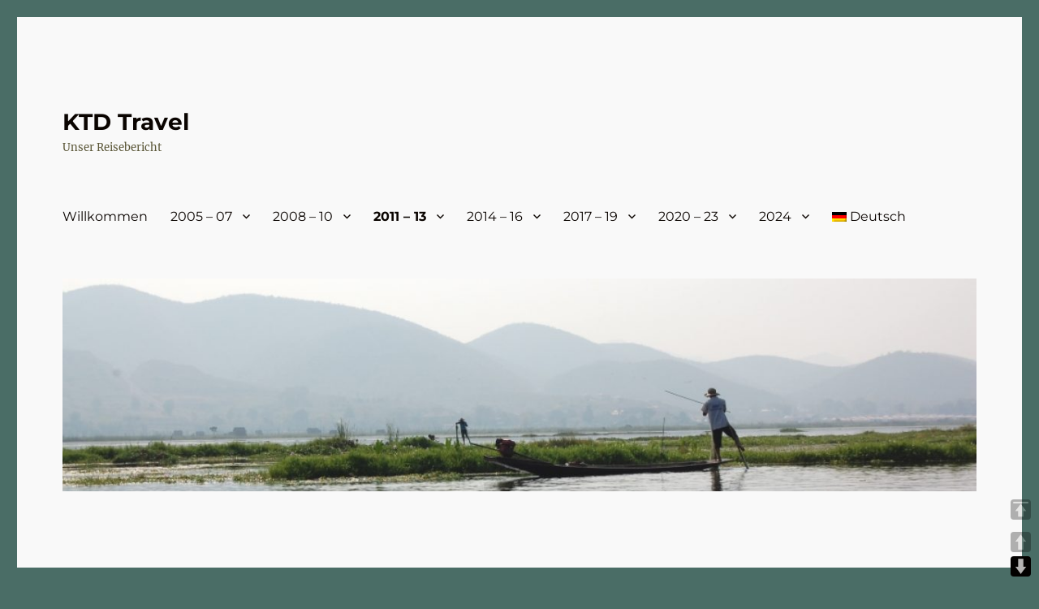

--- FILE ---
content_type: text/html; charset=UTF-8
request_url: http://ktdtravel.net/2011-2012/2011-2/prag-czech-republic-april
body_size: 24066
content:
<!DOCTYPE html>
<html lang="de" class="no-js">
<head>
	<meta charset="UTF-8">
	<meta name="viewport" content="width=device-width, initial-scale=1.0">
	<link rel="profile" href="https://gmpg.org/xfn/11">
		<script>
(function(html){html.className = html.className.replace(/\bno-js\b/,'js')})(document.documentElement);
//# sourceURL=twentysixteen_javascript_detection
</script>
<title>Prag, Tschechien (April) &#8211; KTD Travel</title>
<meta name='robots' content='max-image-preview:large' />
<link rel="alternate" type="application/rss+xml" title="KTD Travel &raquo; Feed" href="http://ktdtravel.net/feed" />
<link rel="alternate" type="application/rss+xml" title="KTD Travel &raquo; Kommentar-Feed" href="http://ktdtravel.net/comments/feed" />
<link rel="alternate" title="oEmbed (JSON)" type="application/json+oembed" href="http://ktdtravel.net/wp-json/oembed/1.0/embed?url=http%3A%2F%2Fktdtravel.net%2F2011-2012%2F2011-2%2Fprag-czech-republic-april" />
<link rel="alternate" title="oEmbed (XML)" type="text/xml+oembed" href="http://ktdtravel.net/wp-json/oembed/1.0/embed?url=http%3A%2F%2Fktdtravel.net%2F2011-2012%2F2011-2%2Fprag-czech-republic-april&#038;format=xml" />
<style id='wp-img-auto-sizes-contain-inline-css'>
img:is([sizes=auto i],[sizes^="auto," i]){contain-intrinsic-size:3000px 1500px}
/*# sourceURL=wp-img-auto-sizes-contain-inline-css */
</style>
<style id='wp-emoji-styles-inline-css'>

	img.wp-smiley, img.emoji {
		display: inline !important;
		border: none !important;
		box-shadow: none !important;
		height: 1em !important;
		width: 1em !important;
		margin: 0 0.07em !important;
		vertical-align: -0.1em !important;
		background: none !important;
		padding: 0 !important;
	}
/*# sourceURL=wp-emoji-styles-inline-css */
</style>
<style id='wp-block-library-inline-css'>
:root{--wp-block-synced-color:#7a00df;--wp-block-synced-color--rgb:122,0,223;--wp-bound-block-color:var(--wp-block-synced-color);--wp-editor-canvas-background:#ddd;--wp-admin-theme-color:#007cba;--wp-admin-theme-color--rgb:0,124,186;--wp-admin-theme-color-darker-10:#006ba1;--wp-admin-theme-color-darker-10--rgb:0,107,160.5;--wp-admin-theme-color-darker-20:#005a87;--wp-admin-theme-color-darker-20--rgb:0,90,135;--wp-admin-border-width-focus:2px}@media (min-resolution:192dpi){:root{--wp-admin-border-width-focus:1.5px}}.wp-element-button{cursor:pointer}:root .has-very-light-gray-background-color{background-color:#eee}:root .has-very-dark-gray-background-color{background-color:#313131}:root .has-very-light-gray-color{color:#eee}:root .has-very-dark-gray-color{color:#313131}:root .has-vivid-green-cyan-to-vivid-cyan-blue-gradient-background{background:linear-gradient(135deg,#00d084,#0693e3)}:root .has-purple-crush-gradient-background{background:linear-gradient(135deg,#34e2e4,#4721fb 50%,#ab1dfe)}:root .has-hazy-dawn-gradient-background{background:linear-gradient(135deg,#faaca8,#dad0ec)}:root .has-subdued-olive-gradient-background{background:linear-gradient(135deg,#fafae1,#67a671)}:root .has-atomic-cream-gradient-background{background:linear-gradient(135deg,#fdd79a,#004a59)}:root .has-nightshade-gradient-background{background:linear-gradient(135deg,#330968,#31cdcf)}:root .has-midnight-gradient-background{background:linear-gradient(135deg,#020381,#2874fc)}:root{--wp--preset--font-size--normal:16px;--wp--preset--font-size--huge:42px}.has-regular-font-size{font-size:1em}.has-larger-font-size{font-size:2.625em}.has-normal-font-size{font-size:var(--wp--preset--font-size--normal)}.has-huge-font-size{font-size:var(--wp--preset--font-size--huge)}.has-text-align-center{text-align:center}.has-text-align-left{text-align:left}.has-text-align-right{text-align:right}.has-fit-text{white-space:nowrap!important}#end-resizable-editor-section{display:none}.aligncenter{clear:both}.items-justified-left{justify-content:flex-start}.items-justified-center{justify-content:center}.items-justified-right{justify-content:flex-end}.items-justified-space-between{justify-content:space-between}.screen-reader-text{border:0;clip-path:inset(50%);height:1px;margin:-1px;overflow:hidden;padding:0;position:absolute;width:1px;word-wrap:normal!important}.screen-reader-text:focus{background-color:#ddd;clip-path:none;color:#444;display:block;font-size:1em;height:auto;left:5px;line-height:normal;padding:15px 23px 14px;text-decoration:none;top:5px;width:auto;z-index:100000}html :where(.has-border-color){border-style:solid}html :where([style*=border-top-color]){border-top-style:solid}html :where([style*=border-right-color]){border-right-style:solid}html :where([style*=border-bottom-color]){border-bottom-style:solid}html :where([style*=border-left-color]){border-left-style:solid}html :where([style*=border-width]){border-style:solid}html :where([style*=border-top-width]){border-top-style:solid}html :where([style*=border-right-width]){border-right-style:solid}html :where([style*=border-bottom-width]){border-bottom-style:solid}html :where([style*=border-left-width]){border-left-style:solid}html :where(img[class*=wp-image-]){height:auto;max-width:100%}:where(figure){margin:0 0 1em}html :where(.is-position-sticky){--wp-admin--admin-bar--position-offset:var(--wp-admin--admin-bar--height,0px)}@media screen and (max-width:600px){html :where(.is-position-sticky){--wp-admin--admin-bar--position-offset:0px}}

/*# sourceURL=wp-block-library-inline-css */
</style><style id='global-styles-inline-css'>
:root{--wp--preset--aspect-ratio--square: 1;--wp--preset--aspect-ratio--4-3: 4/3;--wp--preset--aspect-ratio--3-4: 3/4;--wp--preset--aspect-ratio--3-2: 3/2;--wp--preset--aspect-ratio--2-3: 2/3;--wp--preset--aspect-ratio--16-9: 16/9;--wp--preset--aspect-ratio--9-16: 9/16;--wp--preset--color--black: #000000;--wp--preset--color--cyan-bluish-gray: #abb8c3;--wp--preset--color--white: #fff;--wp--preset--color--pale-pink: #f78da7;--wp--preset--color--vivid-red: #cf2e2e;--wp--preset--color--luminous-vivid-orange: #ff6900;--wp--preset--color--luminous-vivid-amber: #fcb900;--wp--preset--color--light-green-cyan: #7bdcb5;--wp--preset--color--vivid-green-cyan: #00d084;--wp--preset--color--pale-cyan-blue: #8ed1fc;--wp--preset--color--vivid-cyan-blue: #0693e3;--wp--preset--color--vivid-purple: #9b51e0;--wp--preset--color--dark-gray: #1a1a1a;--wp--preset--color--medium-gray: #686868;--wp--preset--color--light-gray: #e5e5e5;--wp--preset--color--blue-gray: #4d545c;--wp--preset--color--bright-blue: #007acc;--wp--preset--color--light-blue: #9adffd;--wp--preset--color--dark-brown: #402b30;--wp--preset--color--medium-brown: #774e24;--wp--preset--color--dark-red: #640c1f;--wp--preset--color--bright-red: #ff675f;--wp--preset--color--yellow: #ffef8e;--wp--preset--gradient--vivid-cyan-blue-to-vivid-purple: linear-gradient(135deg,rgb(6,147,227) 0%,rgb(155,81,224) 100%);--wp--preset--gradient--light-green-cyan-to-vivid-green-cyan: linear-gradient(135deg,rgb(122,220,180) 0%,rgb(0,208,130) 100%);--wp--preset--gradient--luminous-vivid-amber-to-luminous-vivid-orange: linear-gradient(135deg,rgb(252,185,0) 0%,rgb(255,105,0) 100%);--wp--preset--gradient--luminous-vivid-orange-to-vivid-red: linear-gradient(135deg,rgb(255,105,0) 0%,rgb(207,46,46) 100%);--wp--preset--gradient--very-light-gray-to-cyan-bluish-gray: linear-gradient(135deg,rgb(238,238,238) 0%,rgb(169,184,195) 100%);--wp--preset--gradient--cool-to-warm-spectrum: linear-gradient(135deg,rgb(74,234,220) 0%,rgb(151,120,209) 20%,rgb(207,42,186) 40%,rgb(238,44,130) 60%,rgb(251,105,98) 80%,rgb(254,248,76) 100%);--wp--preset--gradient--blush-light-purple: linear-gradient(135deg,rgb(255,206,236) 0%,rgb(152,150,240) 100%);--wp--preset--gradient--blush-bordeaux: linear-gradient(135deg,rgb(254,205,165) 0%,rgb(254,45,45) 50%,rgb(107,0,62) 100%);--wp--preset--gradient--luminous-dusk: linear-gradient(135deg,rgb(255,203,112) 0%,rgb(199,81,192) 50%,rgb(65,88,208) 100%);--wp--preset--gradient--pale-ocean: linear-gradient(135deg,rgb(255,245,203) 0%,rgb(182,227,212) 50%,rgb(51,167,181) 100%);--wp--preset--gradient--electric-grass: linear-gradient(135deg,rgb(202,248,128) 0%,rgb(113,206,126) 100%);--wp--preset--gradient--midnight: linear-gradient(135deg,rgb(2,3,129) 0%,rgb(40,116,252) 100%);--wp--preset--font-size--small: 13px;--wp--preset--font-size--medium: 20px;--wp--preset--font-size--large: 36px;--wp--preset--font-size--x-large: 42px;--wp--preset--spacing--20: 0.44rem;--wp--preset--spacing--30: 0.67rem;--wp--preset--spacing--40: 1rem;--wp--preset--spacing--50: 1.5rem;--wp--preset--spacing--60: 2.25rem;--wp--preset--spacing--70: 3.38rem;--wp--preset--spacing--80: 5.06rem;--wp--preset--shadow--natural: 6px 6px 9px rgba(0, 0, 0, 0.2);--wp--preset--shadow--deep: 12px 12px 50px rgba(0, 0, 0, 0.4);--wp--preset--shadow--sharp: 6px 6px 0px rgba(0, 0, 0, 0.2);--wp--preset--shadow--outlined: 6px 6px 0px -3px rgb(255, 255, 255), 6px 6px rgb(0, 0, 0);--wp--preset--shadow--crisp: 6px 6px 0px rgb(0, 0, 0);}:where(.is-layout-flex){gap: 0.5em;}:where(.is-layout-grid){gap: 0.5em;}body .is-layout-flex{display: flex;}.is-layout-flex{flex-wrap: wrap;align-items: center;}.is-layout-flex > :is(*, div){margin: 0;}body .is-layout-grid{display: grid;}.is-layout-grid > :is(*, div){margin: 0;}:where(.wp-block-columns.is-layout-flex){gap: 2em;}:where(.wp-block-columns.is-layout-grid){gap: 2em;}:where(.wp-block-post-template.is-layout-flex){gap: 1.25em;}:where(.wp-block-post-template.is-layout-grid){gap: 1.25em;}.has-black-color{color: var(--wp--preset--color--black) !important;}.has-cyan-bluish-gray-color{color: var(--wp--preset--color--cyan-bluish-gray) !important;}.has-white-color{color: var(--wp--preset--color--white) !important;}.has-pale-pink-color{color: var(--wp--preset--color--pale-pink) !important;}.has-vivid-red-color{color: var(--wp--preset--color--vivid-red) !important;}.has-luminous-vivid-orange-color{color: var(--wp--preset--color--luminous-vivid-orange) !important;}.has-luminous-vivid-amber-color{color: var(--wp--preset--color--luminous-vivid-amber) !important;}.has-light-green-cyan-color{color: var(--wp--preset--color--light-green-cyan) !important;}.has-vivid-green-cyan-color{color: var(--wp--preset--color--vivid-green-cyan) !important;}.has-pale-cyan-blue-color{color: var(--wp--preset--color--pale-cyan-blue) !important;}.has-vivid-cyan-blue-color{color: var(--wp--preset--color--vivid-cyan-blue) !important;}.has-vivid-purple-color{color: var(--wp--preset--color--vivid-purple) !important;}.has-black-background-color{background-color: var(--wp--preset--color--black) !important;}.has-cyan-bluish-gray-background-color{background-color: var(--wp--preset--color--cyan-bluish-gray) !important;}.has-white-background-color{background-color: var(--wp--preset--color--white) !important;}.has-pale-pink-background-color{background-color: var(--wp--preset--color--pale-pink) !important;}.has-vivid-red-background-color{background-color: var(--wp--preset--color--vivid-red) !important;}.has-luminous-vivid-orange-background-color{background-color: var(--wp--preset--color--luminous-vivid-orange) !important;}.has-luminous-vivid-amber-background-color{background-color: var(--wp--preset--color--luminous-vivid-amber) !important;}.has-light-green-cyan-background-color{background-color: var(--wp--preset--color--light-green-cyan) !important;}.has-vivid-green-cyan-background-color{background-color: var(--wp--preset--color--vivid-green-cyan) !important;}.has-pale-cyan-blue-background-color{background-color: var(--wp--preset--color--pale-cyan-blue) !important;}.has-vivid-cyan-blue-background-color{background-color: var(--wp--preset--color--vivid-cyan-blue) !important;}.has-vivid-purple-background-color{background-color: var(--wp--preset--color--vivid-purple) !important;}.has-black-border-color{border-color: var(--wp--preset--color--black) !important;}.has-cyan-bluish-gray-border-color{border-color: var(--wp--preset--color--cyan-bluish-gray) !important;}.has-white-border-color{border-color: var(--wp--preset--color--white) !important;}.has-pale-pink-border-color{border-color: var(--wp--preset--color--pale-pink) !important;}.has-vivid-red-border-color{border-color: var(--wp--preset--color--vivid-red) !important;}.has-luminous-vivid-orange-border-color{border-color: var(--wp--preset--color--luminous-vivid-orange) !important;}.has-luminous-vivid-amber-border-color{border-color: var(--wp--preset--color--luminous-vivid-amber) !important;}.has-light-green-cyan-border-color{border-color: var(--wp--preset--color--light-green-cyan) !important;}.has-vivid-green-cyan-border-color{border-color: var(--wp--preset--color--vivid-green-cyan) !important;}.has-pale-cyan-blue-border-color{border-color: var(--wp--preset--color--pale-cyan-blue) !important;}.has-vivid-cyan-blue-border-color{border-color: var(--wp--preset--color--vivid-cyan-blue) !important;}.has-vivid-purple-border-color{border-color: var(--wp--preset--color--vivid-purple) !important;}.has-vivid-cyan-blue-to-vivid-purple-gradient-background{background: var(--wp--preset--gradient--vivid-cyan-blue-to-vivid-purple) !important;}.has-light-green-cyan-to-vivid-green-cyan-gradient-background{background: var(--wp--preset--gradient--light-green-cyan-to-vivid-green-cyan) !important;}.has-luminous-vivid-amber-to-luminous-vivid-orange-gradient-background{background: var(--wp--preset--gradient--luminous-vivid-amber-to-luminous-vivid-orange) !important;}.has-luminous-vivid-orange-to-vivid-red-gradient-background{background: var(--wp--preset--gradient--luminous-vivid-orange-to-vivid-red) !important;}.has-very-light-gray-to-cyan-bluish-gray-gradient-background{background: var(--wp--preset--gradient--very-light-gray-to-cyan-bluish-gray) !important;}.has-cool-to-warm-spectrum-gradient-background{background: var(--wp--preset--gradient--cool-to-warm-spectrum) !important;}.has-blush-light-purple-gradient-background{background: var(--wp--preset--gradient--blush-light-purple) !important;}.has-blush-bordeaux-gradient-background{background: var(--wp--preset--gradient--blush-bordeaux) !important;}.has-luminous-dusk-gradient-background{background: var(--wp--preset--gradient--luminous-dusk) !important;}.has-pale-ocean-gradient-background{background: var(--wp--preset--gradient--pale-ocean) !important;}.has-electric-grass-gradient-background{background: var(--wp--preset--gradient--electric-grass) !important;}.has-midnight-gradient-background{background: var(--wp--preset--gradient--midnight) !important;}.has-small-font-size{font-size: var(--wp--preset--font-size--small) !important;}.has-medium-font-size{font-size: var(--wp--preset--font-size--medium) !important;}.has-large-font-size{font-size: var(--wp--preset--font-size--large) !important;}.has-x-large-font-size{font-size: var(--wp--preset--font-size--x-large) !important;}
/*# sourceURL=global-styles-inline-css */
</style>

<style id='classic-theme-styles-inline-css'>
/*! This file is auto-generated */
.wp-block-button__link{color:#fff;background-color:#32373c;border-radius:9999px;box-shadow:none;text-decoration:none;padding:calc(.667em + 2px) calc(1.333em + 2px);font-size:1.125em}.wp-block-file__button{background:#32373c;color:#fff;text-decoration:none}
/*# sourceURL=/wp-includes/css/classic-themes.min.css */
</style>
<link rel='stylesheet' id='pageScrollButtonsStyle-css' href='http://ktdtravel.net/wp-content/plugins/smooth-page-scroll-updown-buttons/assets/css/smooth-page-scroll-updown-buttons.css?ver=1.4.2' media='all' />
<link rel='stylesheet' id='twentysixteen-fonts-css' href='http://ktdtravel.net/wp-content/themes/twentysixteen/fonts/merriweather-plus-montserrat-plus-inconsolata.css?ver=20230328' media='all' />
<link rel='stylesheet' id='genericons-css' href='http://ktdtravel.net/wp-content/themes/twentysixteen/genericons/genericons.css?ver=20251101' media='all' />
<link rel='stylesheet' id='twentysixteen-style-css' href='http://ktdtravel.net/wp-content/themes/twentysixteen/style.css?ver=20251202' media='all' />
<style id='twentysixteen-style-inline-css'>
	/* Color Scheme */

	/* Background Color */
	body {
		background-color: #3b3721;
	}

	/* Page Background Color */
	.site {
		background-color: #ffef8e;
	}

	mark,
	ins,
	button,
	button[disabled]:hover,
	button[disabled]:focus,
	input[type="button"],
	input[type="button"][disabled]:hover,
	input[type="button"][disabled]:focus,
	input[type="reset"],
	input[type="reset"][disabled]:hover,
	input[type="reset"][disabled]:focus,
	input[type="submit"],
	input[type="submit"][disabled]:hover,
	input[type="submit"][disabled]:focus,
	.menu-toggle.toggled-on,
	.menu-toggle.toggled-on:hover,
	.menu-toggle.toggled-on:focus,
	.pagination .prev,
	.pagination .next,
	.pagination .prev:hover,
	.pagination .prev:focus,
	.pagination .next:hover,
	.pagination .next:focus,
	.pagination .nav-links:before,
	.pagination .nav-links:after,
	.widget_calendar tbody a,
	.widget_calendar tbody a:hover,
	.widget_calendar tbody a:focus,
	.page-links a,
	.page-links a:hover,
	.page-links a:focus {
		color: #ffef8e;
	}

	/* Link Color */
	.menu-toggle:hover,
	.menu-toggle:focus,
	a,
	.main-navigation a:hover,
	.main-navigation a:focus,
	.dropdown-toggle:hover,
	.dropdown-toggle:focus,
	.social-navigation a:hover:before,
	.social-navigation a:focus:before,
	.post-navigation a:hover .post-title,
	.post-navigation a:focus .post-title,
	.tagcloud a:hover,
	.tagcloud a:focus,
	.site-branding .site-title a:hover,
	.site-branding .site-title a:focus,
	.entry-title a:hover,
	.entry-title a:focus,
	.entry-footer a:hover,
	.entry-footer a:focus,
	.comment-metadata a:hover,
	.comment-metadata a:focus,
	.pingback .comment-edit-link:hover,
	.pingback .comment-edit-link:focus,
	.comment-reply-link,
	.comment-reply-link:hover,
	.comment-reply-link:focus,
	.required,
	.site-info a:hover,
	.site-info a:focus {
		color: #774e24;
	}

	mark,
	ins,
	button:hover,
	button:focus,
	input[type="button"]:hover,
	input[type="button"]:focus,
	input[type="reset"]:hover,
	input[type="reset"]:focus,
	input[type="submit"]:hover,
	input[type="submit"]:focus,
	.pagination .prev:hover,
	.pagination .prev:focus,
	.pagination .next:hover,
	.pagination .next:focus,
	.widget_calendar tbody a,
	.page-links a:hover,
	.page-links a:focus {
		background-color: #774e24;
	}

	input[type="date"]:focus,
	input[type="time"]:focus,
	input[type="datetime-local"]:focus,
	input[type="week"]:focus,
	input[type="month"]:focus,
	input[type="text"]:focus,
	input[type="email"]:focus,
	input[type="url"]:focus,
	input[type="password"]:focus,
	input[type="search"]:focus,
	input[type="tel"]:focus,
	input[type="number"]:focus,
	textarea:focus,
	.tagcloud a:hover,
	.tagcloud a:focus,
	.menu-toggle:hover,
	.menu-toggle:focus {
		border-color: #774e24;
	}

	/* Main Text Color */
	body,
	blockquote cite,
	blockquote small,
	.main-navigation a,
	.menu-toggle,
	.dropdown-toggle,
	.social-navigation a,
	.post-navigation a,
	.pagination a:hover,
	.pagination a:focus,
	.widget-title a,
	.site-branding .site-title a,
	.entry-title a,
	.page-links > .page-links-title,
	.comment-author,
	.comment-reply-title small a:hover,
	.comment-reply-title small a:focus {
		color: #3b3721;
	}

	blockquote,
	.menu-toggle.toggled-on,
	.menu-toggle.toggled-on:hover,
	.menu-toggle.toggled-on:focus,
	.post-navigation,
	.post-navigation div + div,
	.pagination,
	.widget,
	.page-header,
	.page-links a,
	.comments-title,
	.comment-reply-title {
		border-color: #3b3721;
	}

	button,
	button[disabled]:hover,
	button[disabled]:focus,
	input[type="button"],
	input[type="button"][disabled]:hover,
	input[type="button"][disabled]:focus,
	input[type="reset"],
	input[type="reset"][disabled]:hover,
	input[type="reset"][disabled]:focus,
	input[type="submit"],
	input[type="submit"][disabled]:hover,
	input[type="submit"][disabled]:focus,
	.menu-toggle.toggled-on,
	.menu-toggle.toggled-on:hover,
	.menu-toggle.toggled-on:focus,
	.pagination:before,
	.pagination:after,
	.pagination .prev,
	.pagination .next,
	.page-links a {
		background-color: #3b3721;
	}

	/* Secondary Text Color */

	/**
	 * IE8 and earlier will drop any block with CSS3 selectors.
	 * Do not combine these styles with the next block.
	 */
	body:not(.search-results) .entry-summary {
		color: #5b4d3e;
	}

	blockquote,
	.post-password-form label,
	a:hover,
	a:focus,
	a:active,
	.post-navigation .meta-nav,
	.image-navigation,
	.comment-navigation,
	.widget_recent_entries .post-date,
	.widget_rss .rss-date,
	.widget_rss cite,
	.site-description,
	.author-bio,
	.entry-footer,
	.entry-footer a,
	.sticky-post,
	.taxonomy-description,
	.entry-caption,
	.comment-metadata,
	.pingback .edit-link,
	.comment-metadata a,
	.pingback .comment-edit-link,
	.comment-form label,
	.comment-notes,
	.comment-awaiting-moderation,
	.logged-in-as,
	.form-allowed-tags,
	.site-info,
	.site-info a,
	.wp-caption .wp-caption-text,
	.gallery-caption,
	.widecolumn label,
	.widecolumn .mu_register label {
		color: #5b4d3e;
	}

	.widget_calendar tbody a:hover,
	.widget_calendar tbody a:focus {
		background-color: #5b4d3e;
	}

	/* Border Color */
	fieldset,
	pre,
	abbr,
	acronym,
	table,
	th,
	td,
	input[type="date"],
	input[type="time"],
	input[type="datetime-local"],
	input[type="week"],
	input[type="month"],
	input[type="text"],
	input[type="email"],
	input[type="url"],
	input[type="password"],
	input[type="search"],
	input[type="tel"],
	input[type="number"],
	textarea,
	.main-navigation li,
	.main-navigation .primary-menu,
	.menu-toggle,
	.dropdown-toggle:after,
	.social-navigation a,
	.image-navigation,
	.comment-navigation,
	.tagcloud a,
	.entry-content,
	.entry-summary,
	.page-links a,
	.page-links > span,
	.comment-list article,
	.comment-list .pingback,
	.comment-list .trackback,
	.comment-reply-link,
	.no-comments,
	.widecolumn .mu_register .mu_alert {
		border-color: rgba( 59, 55, 33, 0.2);
	}

	hr,
	code {
		background-color: rgba( 59, 55, 33, 0.2);
	}

	@media screen and (min-width: 56.875em) {
		.main-navigation li:hover > a,
		.main-navigation li.focus > a {
			color: #774e24;
		}

		.main-navigation ul ul,
		.main-navigation ul ul li {
			border-color: rgba( 59, 55, 33, 0.2);
		}

		.main-navigation ul ul:before {
			border-top-color: rgba( 59, 55, 33, 0.2);
			border-bottom-color: rgba( 59, 55, 33, 0.2);
		}

		.main-navigation ul ul li {
			background-color: #ffef8e;
		}

		.main-navigation ul ul:after {
			border-top-color: #ffef8e;
			border-bottom-color: #ffef8e;
		}
	}


		/* Custom Page Background Color */
		.site {
			background-color: #f9f9f9;
		}

		mark,
		ins,
		button,
		button[disabled]:hover,
		button[disabled]:focus,
		input[type="button"],
		input[type="button"][disabled]:hover,
		input[type="button"][disabled]:focus,
		input[type="reset"],
		input[type="reset"][disabled]:hover,
		input[type="reset"][disabled]:focus,
		input[type="submit"],
		input[type="submit"][disabled]:hover,
		input[type="submit"][disabled]:focus,
		.menu-toggle.toggled-on,
		.menu-toggle.toggled-on:hover,
		.menu-toggle.toggled-on:focus,
		.pagination .prev,
		.pagination .next,
		.pagination .prev:hover,
		.pagination .prev:focus,
		.pagination .next:hover,
		.pagination .next:focus,
		.pagination .nav-links:before,
		.pagination .nav-links:after,
		.widget_calendar tbody a,
		.widget_calendar tbody a:hover,
		.widget_calendar tbody a:focus,
		.page-links a,
		.page-links a:hover,
		.page-links a:focus {
			color: #f9f9f9;
		}

		@media screen and (min-width: 56.875em) {
			.main-navigation ul ul li {
				background-color: #f9f9f9;
			}

			.main-navigation ul ul:after {
				border-top-color: #f9f9f9;
				border-bottom-color: #f9f9f9;
			}
		}
	

		/* Custom Link Color */
		.menu-toggle:hover,
		.menu-toggle:focus,
		a,
		.main-navigation a:hover,
		.main-navigation a:focus,
		.dropdown-toggle:hover,
		.dropdown-toggle:focus,
		.social-navigation a:hover:before,
		.social-navigation a:focus:before,
		.post-navigation a:hover .post-title,
		.post-navigation a:focus .post-title,
		.tagcloud a:hover,
		.tagcloud a:focus,
		.site-branding .site-title a:hover,
		.site-branding .site-title a:focus,
		.entry-title a:hover,
		.entry-title a:focus,
		.entry-footer a:hover,
		.entry-footer a:focus,
		.comment-metadata a:hover,
		.comment-metadata a:focus,
		.pingback .comment-edit-link:hover,
		.pingback .comment-edit-link:focus,
		.comment-reply-link,
		.comment-reply-link:hover,
		.comment-reply-link:focus,
		.required,
		.site-info a:hover,
		.site-info a:focus {
			color: #872d00;
		}

		mark,
		ins,
		button:hover,
		button:focus,
		input[type="button"]:hover,
		input[type="button"]:focus,
		input[type="reset"]:hover,
		input[type="reset"]:focus,
		input[type="submit"]:hover,
		input[type="submit"]:focus,
		.pagination .prev:hover,
		.pagination .prev:focus,
		.pagination .next:hover,
		.pagination .next:focus,
		.widget_calendar tbody a,
		.page-links a:hover,
		.page-links a:focus {
			background-color: #872d00;
		}

		input[type="date"]:focus,
		input[type="time"]:focus,
		input[type="datetime-local"]:focus,
		input[type="week"]:focus,
		input[type="month"]:focus,
		input[type="text"]:focus,
		input[type="email"]:focus,
		input[type="url"]:focus,
		input[type="password"]:focus,
		input[type="search"]:focus,
		input[type="tel"]:focus,
		input[type="number"]:focus,
		textarea:focus,
		.tagcloud a:hover,
		.tagcloud a:focus,
		.menu-toggle:hover,
		.menu-toggle:focus {
			border-color: #872d00;
		}

		@media screen and (min-width: 56.875em) {
			.main-navigation li:hover > a,
			.main-navigation li.focus > a {
				color: #872d00;
			}
		}
	

		/* Custom Main Text Color */
		body,
		blockquote cite,
		blockquote small,
		.main-navigation a,
		.menu-toggle,
		.dropdown-toggle,
		.social-navigation a,
		.post-navigation a,
		.pagination a:hover,
		.pagination a:focus,
		.widget-title a,
		.site-branding .site-title a,
		.entry-title a,
		.page-links > .page-links-title,
		.comment-author,
		.comment-reply-title small a:hover,
		.comment-reply-title small a:focus {
			color: #0a0400;
		}

		blockquote,
		.menu-toggle.toggled-on,
		.menu-toggle.toggled-on:hover,
		.menu-toggle.toggled-on:focus,
		.post-navigation,
		.post-navigation div + div,
		.pagination,
		.widget,
		.page-header,
		.page-links a,
		.comments-title,
		.comment-reply-title {
			border-color: #0a0400;
		}

		button,
		button[disabled]:hover,
		button[disabled]:focus,
		input[type="button"],
		input[type="button"][disabled]:hover,
		input[type="button"][disabled]:focus,
		input[type="reset"],
		input[type="reset"][disabled]:hover,
		input[type="reset"][disabled]:focus,
		input[type="submit"],
		input[type="submit"][disabled]:hover,
		input[type="submit"][disabled]:focus,
		.menu-toggle.toggled-on,
		.menu-toggle.toggled-on:hover,
		.menu-toggle.toggled-on:focus,
		.pagination:before,
		.pagination:after,
		.pagination .prev,
		.pagination .next,
		.page-links a {
			background-color: #0a0400;
		}

		/* Border Color */
		fieldset,
		pre,
		abbr,
		acronym,
		table,
		th,
		td,
		input[type="date"],
		input[type="time"],
		input[type="datetime-local"],
		input[type="week"],
		input[type="month"],
		input[type="text"],
		input[type="email"],
		input[type="url"],
		input[type="password"],
		input[type="search"],
		input[type="tel"],
		input[type="number"],
		textarea,
		.main-navigation li,
		.main-navigation .primary-menu,
		.menu-toggle,
		.dropdown-toggle:after,
		.social-navigation a,
		.image-navigation,
		.comment-navigation,
		.tagcloud a,
		.entry-content,
		.entry-summary,
		.page-links a,
		.page-links > span,
		.comment-list article,
		.comment-list .pingback,
		.comment-list .trackback,
		.comment-reply-link,
		.no-comments,
		.widecolumn .mu_register .mu_alert {
			border-color: rgba( 10, 4, 0, 0.2);
		}

		hr,
		code {
			background-color: rgba( 10, 4, 0, 0.2);
		}

		@media screen and (min-width: 56.875em) {
			.main-navigation ul ul,
			.main-navigation ul ul li {
				border-color: rgba( 10, 4, 0, 0.2);
			}

			.main-navigation ul ul:before {
				border-top-color: rgba( 10, 4, 0, 0.2);
				border-bottom-color: rgba( 10, 4, 0, 0.2);
			}
		}
	

		/* Custom Secondary Text Color */

		/**
		 * IE8 and earlier will drop any block with CSS3 selectors.
		 * Do not combine these styles with the next block.
		 */
		body:not(.search-results) .entry-summary {
			color: #5b5738;
		}

		blockquote,
		.post-password-form label,
		a:hover,
		a:focus,
		a:active,
		.post-navigation .meta-nav,
		.image-navigation,
		.comment-navigation,
		.widget_recent_entries .post-date,
		.widget_rss .rss-date,
		.widget_rss cite,
		.site-description,
		.author-bio,
		.entry-footer,
		.entry-footer a,
		.sticky-post,
		.taxonomy-description,
		.entry-caption,
		.comment-metadata,
		.pingback .edit-link,
		.comment-metadata a,
		.pingback .comment-edit-link,
		.comment-form label,
		.comment-notes,
		.comment-awaiting-moderation,
		.logged-in-as,
		.form-allowed-tags,
		.site-info,
		.site-info a,
		.wp-caption .wp-caption-text,
		.gallery-caption,
		.widecolumn label,
		.widecolumn .mu_register label {
			color: #5b5738;
		}

		.widget_calendar tbody a:hover,
		.widget_calendar tbody a:focus {
			background-color: #5b5738;
		}
	
/*# sourceURL=twentysixteen-style-inline-css */
</style>
<link rel='stylesheet' id='twentysixteen-block-style-css' href='http://ktdtravel.net/wp-content/themes/twentysixteen/css/blocks.css?ver=20240817' media='all' />
<link rel='stylesheet' id='wpglobus-css' href='http://ktdtravel.net/wp-content/plugins/wpglobus/includes/css/wpglobus.css?ver=3.0.1' media='all' />
<script src="http://ktdtravel.net/wp-includes/js/jquery/jquery.min.js?ver=3.7.1" id="jquery-core-js"></script>
<script src="http://ktdtravel.net/wp-includes/js/jquery/jquery-migrate.min.js?ver=3.4.1" id="jquery-migrate-js"></script>
<script id="twentysixteen-script-js-extra">
var screenReaderText = {"expand":"Untermen\u00fc \u00f6ffnen","collapse":"Untermen\u00fc schlie\u00dfen"};
//# sourceURL=twentysixteen-script-js-extra
</script>
<script src="http://ktdtravel.net/wp-content/themes/twentysixteen/js/functions.js?ver=20230629" id="twentysixteen-script-js" defer data-wp-strategy="defer"></script>
<script id="utils-js-extra">
var userSettings = {"url":"/","uid":"0","time":"1769339960","secure":""};
//# sourceURL=utils-js-extra
</script>
<script src="http://ktdtravel.net/wp-includes/js/utils.min.js?ver=6.9" id="utils-js"></script>
<link rel="https://api.w.org/" href="http://ktdtravel.net/wp-json/" /><link rel="alternate" title="JSON" type="application/json" href="http://ktdtravel.net/wp-json/wp/v2/pages/156" /><link rel="EditURI" type="application/rsd+xml" title="RSD" href="http://ktdtravel.net/xmlrpc.php?rsd" />
<meta name="generator" content="WordPress 6.9" />
<link rel="canonical" href="http://ktdtravel.net/2011-2012/2011-2/prag-czech-republic-april" />
<link rel='shortlink' href='http://ktdtravel.net/?p=156' />
        <style type="text/css" id="pf-main-css">
            
				@media screen {
					.printfriendly {
						z-index: 1000; position: relative
					}
					.printfriendly a, .printfriendly a:link, .printfriendly a:visited, .printfriendly a:hover, .printfriendly a:active {
						font-weight: 600;
						cursor: pointer;
						text-decoration: none;
						border: none;
						-webkit-box-shadow: none;
						-moz-box-shadow: none;
						box-shadow: none;
						outline:none;
						font-size: 14px !important;
						color: #808080 !important;
					}
					.printfriendly.pf-alignleft {
						float: left;
					}
					.printfriendly.pf-alignright {
						float: right;
					}
					.printfriendly.pf-aligncenter {
						justify-content: center;
						display: flex; align-items: center;
					}
				}

				.pf-button-img {
					border: none;
					-webkit-box-shadow: none;
					-moz-box-shadow: none;
					box-shadow: none;
					padding: 0;
					margin: 0;
					display: inline;
					vertical-align: middle;
				}

				img.pf-button-img + .pf-button-text {
					margin-left: 6px;
				}

				@media print {
					.printfriendly {
						display: none;
					}
				}
				        </style>

            
        <style type="text/css" id="pf-excerpt-styles">
          .pf-button.pf-button-excerpt {
              display: none;
           }
        </style>

            <style id="custom-background-css">
body.custom-background { background-color: #4a6d66; }
</style>
				<style media="screen">
				.wpglobus_flag_de{background-image:url(http://ktdtravel.net/wp-content/plugins/wpglobus/flags/de.png)}
.wpglobus_flag_gb{background-image:url(http://ktdtravel.net/wp-content/plugins/wpglobus/flags/uk.png)}
			</style>
			<link rel="alternate" hreflang="de-DE" href="http://ktdtravel.net/2011-2012/2011-2/prag-czech-republic-april" /><link rel="alternate" hreflang="en-GB" href="http://ktdtravel.net/gb/2011-2012/2011-2/prag-czech-republic-april" /><link rel="icon" href="http://ktdtravel.net/wp-content/uploads/2017/04/cropped-Bell-Tower-32x32.jpg" sizes="32x32" />
<link rel="icon" href="http://ktdtravel.net/wp-content/uploads/2017/04/cropped-Bell-Tower-192x192.jpg" sizes="192x192" />
<link rel="apple-touch-icon" href="http://ktdtravel.net/wp-content/uploads/2017/04/cropped-Bell-Tower-180x180.jpg" />
<meta name="msapplication-TileImage" content="http://ktdtravel.net/wp-content/uploads/2017/04/cropped-Bell-Tower-270x270.jpg" />
		<style id="wp-custom-css">
			.site-info {
 visibility: hidden;
 }		</style>
		</head>

<body class="wp-singular page-template-default page page-id-156 page-child parent-pageid-122 custom-background wp-embed-responsive wp-theme-twentysixteen">
<div id="page" class="site">
	<div class="site-inner">
		<a class="skip-link screen-reader-text" href="#content">
			Zum Inhalt springen		</a>

		<header id="masthead" class="site-header">
			<div class="site-header-main">
				<div class="site-branding">
											<p class="site-title"><a href="http://ktdtravel.net/" rel="home" >KTD Travel</a></p>
												<p class="site-description">Unser Reisebericht</p>
									</div><!-- .site-branding -->

									<button id="menu-toggle" class="menu-toggle">Menü</button>

					<div id="site-header-menu" class="site-header-menu">
													<nav id="site-navigation" class="main-navigation" aria-label="Primäres Menü">
								<div class="menu-primary-container"><ul id="menu-primary" class="primary-menu"><li id="menu-item-857" class="menu-item menu-item-type-post_type menu-item-object-page menu-item-857"><a href="http://ktdtravel.net/welcome">Willkommen</a></li>
<li id="menu-item-3176" class="menu-item menu-item-type-post_type menu-item-object-page menu-item-has-children menu-item-3176"><a href="http://ktdtravel.net/2005-2007">2005 – 07</a>
<ul class="sub-menu">
	<li id="menu-item-2976" class="menu-item menu-item-type-post_type menu-item-object-page menu-item-has-children menu-item-2976"><a href="http://ktdtravel.net/2005-2007/2005-2">2005</a>
	<ul class="sub-menu">
		<li id="menu-item-2972" class="menu-item menu-item-type-post_type menu-item-object-page menu-item-2972"><a href="http://ktdtravel.net/2005-2007/2005-2/malta-mai">Malta (Mai)</a></li>
		<li id="menu-item-2968" class="menu-item menu-item-type-post_type menu-item-object-page menu-item-2968"><a href="http://ktdtravel.net/2005-2007/2005-2/provence-juli">Provence (Juli)</a></li>
		<li id="menu-item-2964" class="menu-item menu-item-type-post_type menu-item-object-page menu-item-2964"><a href="http://ktdtravel.net/2005-2007/2005-2/japan-oktober">Japan (Oktober)</a></li>
	</ul>
</li>
	<li id="menu-item-2989" class="menu-item menu-item-type-post_type menu-item-object-page menu-item-has-children menu-item-2989"><a href="http://ktdtravel.net/2005-2007/2016-3">2006</a>
	<ul class="sub-menu">
		<li id="menu-item-2960" class="menu-item menu-item-type-post_type menu-item-object-page menu-item-2960"><a href="http://ktdtravel.net/2005-2007/2016-3/cornwall-april">Cornwall (April)</a></li>
		<li id="menu-item-2956" class="menu-item menu-item-type-post_type menu-item-object-page menu-item-2956"><a href="http://ktdtravel.net/2005-2007/2016-3/florenz-mai">Florenz (Mai)</a></li>
	</ul>
</li>
	<li id="menu-item-2922" class="menu-item menu-item-type-post_type menu-item-object-page menu-item-has-children menu-item-2922"><a href="http://ktdtravel.net/2005-2007/2007-2">2007</a>
	<ul class="sub-menu">
		<li id="menu-item-3184" class="menu-item menu-item-type-post_type menu-item-object-page menu-item-3184"><a href="http://ktdtravel.net/2005-2007/2007-2/vietnam-april">Vietnam (April)</a></li>
		<li id="menu-item-2930" class="menu-item menu-item-type-post_type menu-item-object-page menu-item-2930"><a href="http://ktdtravel.net/2005-2007/2007-2/schweiz-august">Schweiz (August)</a></li>
		<li id="menu-item-2934" class="menu-item menu-item-type-post_type menu-item-object-page menu-item-2934"><a href="http://ktdtravel.net/2005-2007/2007-2/venedig-november">Venedig (November)</a></li>
	</ul>
</li>
</ul>
</li>
<li id="menu-item-3175" class="menu-item menu-item-type-post_type menu-item-object-page menu-item-has-children menu-item-3175"><a href="http://ktdtravel.net/2008-2010">2008 – 10</a>
<ul class="sub-menu">
	<li id="menu-item-2892" class="menu-item menu-item-type-post_type menu-item-object-page menu-item-has-children menu-item-2892"><a href="http://ktdtravel.net/2008-2010/2008-2">2008</a>
	<ul class="sub-menu">
		<li id="menu-item-2908" class="menu-item menu-item-type-post_type menu-item-object-page menu-item-2908"><a href="http://ktdtravel.net/2008-2010/2008-2/sizilien-maerz">Sizilien (März)</a></li>
		<li id="menu-item-2904" class="menu-item menu-item-type-post_type menu-item-object-page menu-item-2904"><a href="http://ktdtravel.net/2008-2010/2008-2/bruessel-juli">Brüssel (Juli)</a></li>
		<li id="menu-item-2900" class="menu-item menu-item-type-post_type menu-item-object-page menu-item-2900"><a href="http://ktdtravel.net/2008-2010/2008-2/barcelona-september">Barcelona (September)</a></li>
		<li id="menu-item-2896" class="menu-item menu-item-type-post_type menu-item-object-page menu-item-2896"><a href="http://ktdtravel.net/2008-2010/2008-2/england-november">England (November)</a></li>
	</ul>
</li>
	<li id="menu-item-673" class="menu-item menu-item-type-post_type menu-item-object-page menu-item-has-children menu-item-673"><a href="http://ktdtravel.net/2008-2010/2009-2">2009</a>
	<ul class="sub-menu">
		<li id="menu-item-685" class="menu-item menu-item-type-post_type menu-item-object-page menu-item-685"><a href="http://ktdtravel.net/2008-2010/2009-2/hongkong-march">Hongkong (März)</a></li>
		<li id="menu-item-682" class="menu-item menu-item-type-post_type menu-item-object-page menu-item-682"><a href="http://ktdtravel.net/2008-2010/2009-2/vietnam-april">Vietnam (April)</a></li>
		<li id="menu-item-683" class="menu-item menu-item-type-post_type menu-item-object-page menu-item-683"><a href="http://ktdtravel.net/2008-2010/2009-2/paris-july">Paris (Juli)</a></li>
		<li id="menu-item-684" class="menu-item menu-item-type-post_type menu-item-object-page menu-item-684"><a href="http://ktdtravel.net/2008-2010/2009-2/provence-france-september">Provence, Frankreich (September)</a></li>
	</ul>
</li>
	<li id="menu-item-674" class="menu-item menu-item-type-post_type menu-item-object-page menu-item-has-children menu-item-674"><a href="http://ktdtravel.net/2008-2010/2010-2">2010</a>
	<ul class="sub-menu">
		<li id="menu-item-694" class="menu-item menu-item-type-post_type menu-item-object-page menu-item-694"><a href="http://ktdtravel.net/2008-2010/2010-2/singapore-january">Singapur (Januar)</a></li>
		<li id="menu-item-695" class="menu-item menu-item-type-post_type menu-item-object-page menu-item-695"><a href="http://ktdtravel.net/2008-2010/2010-2/australia-january">Australien (Januar)</a></li>
		<li id="menu-item-700" class="menu-item menu-item-type-post_type menu-item-object-page menu-item-700"><a href="http://ktdtravel.net/2008-2010/2010-2/amsterdam-netherlands-may">Amsterdam, Niederlande (Mai)</a></li>
		<li id="menu-item-697" class="menu-item menu-item-type-post_type menu-item-object-page menu-item-697"><a href="http://ktdtravel.net/2008-2010/2010-2/andalusia-spain-october">Andalusien, Spanien (Oktober)</a></li>
	</ul>
</li>
</ul>
</li>
<li id="menu-item-3174" class="menu-item menu-item-type-post_type menu-item-object-page current-page-ancestor current-menu-ancestor current_page_ancestor menu-item-has-children menu-item-3174"><a href="http://ktdtravel.net/2011-2012">2011 – 13</a>
<ul class="sub-menu">
	<li id="menu-item-675" class="menu-item menu-item-type-post_type menu-item-object-page current-page-ancestor current-menu-ancestor current-menu-parent current-page-parent current_page_parent current_page_ancestor menu-item-has-children menu-item-675"><a href="http://ktdtravel.net/2011-2012/2011-2">2011</a>
	<ul class="sub-menu">
		<li id="menu-item-702" class="menu-item menu-item-type-post_type menu-item-object-page current-menu-item page_item page-item-156 current_page_item menu-item-702"><a href="http://ktdtravel.net/2011-2012/2011-2/prag-czech-republic-april" aria-current="page">Prag, Tschechien (April)</a></li>
		<li id="menu-item-703" class="menu-item menu-item-type-post_type menu-item-object-page menu-item-703"><a href="http://ktdtravel.net/2011-2012/2011-2/malta-may">Malta (Mai)</a></li>
		<li id="menu-item-709" class="menu-item menu-item-type-post_type menu-item-object-page menu-item-709"><a href="http://ktdtravel.net/2011-2012/2011-2/lissabon-portugal-october">Lissabon, Portugal (Oktober)</a></li>
	</ul>
</li>
	<li id="menu-item-676" class="menu-item menu-item-type-post_type menu-item-object-page menu-item-has-children menu-item-676"><a href="http://ktdtravel.net/2011-2012/2012-2">2012</a>
	<ul class="sub-menu">
		<li id="menu-item-711" class="menu-item menu-item-type-post_type menu-item-object-page menu-item-has-children menu-item-711"><a href="http://ktdtravel.net/2011-2012/2012-2/bangkok-thailand-february">Bangkok, Thailand (Februar)</a>
		<ul class="sub-menu">
			<li id="menu-item-712" class="menu-item menu-item-type-post_type menu-item-object-page menu-item-712"><a href="http://ktdtravel.net/2011-2012/2012-2/bangkok-thailand-february/grand-palace-bangkok">Königspalast, Bangkok</a></li>
		</ul>
</li>
		<li id="menu-item-713" class="menu-item menu-item-type-post_type menu-item-object-page menu-item-has-children menu-item-713"><a href="http://ktdtravel.net/2011-2012/2012-2/saigon-vietnam-march">Saigon, Vietnam (März)</a>
		<ul class="sub-menu">
			<li id="menu-item-2874" class="menu-item menu-item-type-post_type menu-item-object-page menu-item-2874"><a href="http://ktdtravel.net/2011-2012/2012-2/saigon-vietnam-march/ein-markt-in-saigon">Ein Markt in Saigon</a></li>
			<li id="menu-item-2881" class="menu-item menu-item-type-post_type menu-item-object-page menu-item-2881"><a href="http://ktdtravel.net/2011-2012/2012-2/saigon-vietnam-march/vung-tau">Vung Tau</a></li>
			<li id="menu-item-2999" class="menu-item menu-item-type-post_type menu-item-object-page menu-item-2999"><a href="http://ktdtravel.net/2011-2012/2012-2/saigon-vietnam-march/ein-ruhe-tag">Ein Ruhe Tag</a></li>
		</ul>
</li>
		<li id="menu-item-3065" class="menu-item menu-item-type-post_type menu-item-object-page menu-item-has-children menu-item-3065"><a href="http://ktdtravel.net/2011-2012/2012-2/phnom-penh-kambodscha-maerz">Phnom Penh, Kambodscha (März)</a>
		<ul class="sub-menu">
			<li id="menu-item-3020" class="menu-item menu-item-type-post_type menu-item-object-page menu-item-3020"><a href="http://ktdtravel.net/2011-2012/2012-2/phnom-penh-kambodscha-maerz/siem-reap">Siem Reap</a></li>
			<li id="menu-item-3117" class="menu-item menu-item-type-post_type menu-item-object-page menu-item-3117"><a href="http://ktdtravel.net/2011-2012/2012-2/phnom-penh-kambodscha-maerz/angkor-wat">Angkor Wat (1)</a></li>
			<li id="menu-item-3112" class="menu-item menu-item-type-post_type menu-item-object-page menu-item-3112"><a href="http://ktdtravel.net/2011-2012/2012-2/phnom-penh-kambodscha-maerz/angkor-wat-2">Angkor Wat (2)</a></li>
		</ul>
</li>
		<li id="menu-item-723" class="menu-item menu-item-type-post_type menu-item-object-page menu-item-723"><a href="http://ktdtravel.net/2011-2012/2012-2/kortrijk-brugge-belgium-may">Kortrijk &#8211; Brügge, Belgien (Mai)</a></li>
		<li id="menu-item-716" class="menu-item menu-item-type-post_type menu-item-object-page menu-item-716"><a href="http://ktdtravel.net/2011-2012/2012-2/normandie-france-september">Normandie, Frankreich (September)</a></li>
	</ul>
</li>
	<li id="menu-item-677" class="menu-item menu-item-type-post_type menu-item-object-page menu-item-has-children menu-item-677"><a href="http://ktdtravel.net/2011-2012/201-2">2013</a>
	<ul class="sub-menu">
		<li id="menu-item-726" class="menu-item menu-item-type-post_type menu-item-object-page menu-item-726"><a href="http://ktdtravel.net/2011-2012/201-2/mallorca-spain-march">Mallorca, Spanien (März)</a></li>
		<li id="menu-item-727" class="menu-item menu-item-type-post_type menu-item-object-page menu-item-has-children menu-item-727"><a href="http://ktdtravel.net/2011-2012/201-2/jordan-jordanien-may">Jordanien (Mai)</a>
		<ul class="sub-menu">
			<li id="menu-item-728" class="menu-item menu-item-type-post_type menu-item-object-page menu-item-728"><a href="http://ktdtravel.net/2011-2012/201-2/jordan-jordanien-may/mujib-chalet">Mujib Chalets</a></li>
			<li id="menu-item-729" class="menu-item menu-item-type-post_type menu-item-object-page menu-item-729"><a href="http://ktdtravel.net/2011-2012/201-2/jordan-jordanien-may/mujib-reserve-mujib-reservat">Mujib Reservat</a></li>
			<li id="menu-item-730" class="menu-item menu-item-type-post_type menu-item-object-page menu-item-730"><a href="http://ktdtravel.net/2011-2012/201-2/jordan-jordanien-may/kings-highway-koenigsstrasse">Königsstrasse</a></li>
			<li id="menu-item-731" class="menu-item menu-item-type-post_type menu-item-object-page menu-item-731"><a href="http://ktdtravel.net/2011-2012/201-2/jordan-jordanien-may/petra">Petra</a></li>
			<li id="menu-item-732" class="menu-item menu-item-type-post_type menu-item-object-page menu-item-732"><a href="http://ktdtravel.net/2011-2012/201-2/jordan-jordanien-may/wadi-rum">Wadi Rum</a></li>
			<li id="menu-item-733" class="menu-item menu-item-type-post_type menu-item-object-page menu-item-733"><a href="http://ktdtravel.net/2011-2012/201-2/jordan-jordanien-may/amman-the-capitol-die-hauptstadt">Amman: Die Hauptstadt</a></li>
			<li id="menu-item-734" class="menu-item menu-item-type-post_type menu-item-object-page menu-item-734"><a href="http://ktdtravel.net/2011-2012/201-2/jordan-jordanien-may/resume">Résumé</a></li>
		</ul>
</li>
		<li id="menu-item-735" class="menu-item menu-item-type-post_type menu-item-object-page menu-item-735"><a href="http://ktdtravel.net/2011-2012/201-2/istanbul-turkey-may">Istanbul, Türkei (Mai)</a></li>
		<li id="menu-item-736" class="menu-item menu-item-type-post_type menu-item-object-page menu-item-736"><a href="http://ktdtravel.net/2011-2012/201-2/croatia-kroatien-september">Kroatien (September)</a></li>
		<li id="menu-item-737" class="menu-item menu-item-type-post_type menu-item-object-page menu-item-737"><a href="http://ktdtravel.net/2011-2012/201-2/london-the-south-east-september">London &#038; Südost England (September)</a></li>
	</ul>
</li>
</ul>
</li>
<li id="menu-item-3899" class="menu-item menu-item-type-post_type menu-item-object-page menu-item-has-children menu-item-3899"><a href="http://ktdtravel.net/2014-16">2014 &#8211; 16</a>
<ul class="sub-menu">
	<li id="menu-item-678" class="menu-item menu-item-type-post_type menu-item-object-page menu-item-has-children menu-item-678"><a href="http://ktdtravel.net/2014-2">2014</a>
	<ul class="sub-menu">
		<li id="menu-item-739" class="menu-item menu-item-type-post_type menu-item-object-page menu-item-739"><a href="http://ktdtravel.net/2014-2/rome-january">Rom (Januar)</a></li>
		<li id="menu-item-740" class="menu-item menu-item-type-post_type menu-item-object-page menu-item-740"><a href="http://ktdtravel.net/2014-2/alsace-elsass-april">Elsass (April)</a></li>
		<li id="menu-item-741" class="menu-item menu-item-type-post_type menu-item-object-page menu-item-741"><a href="http://ktdtravel.net/2014-2/le-midi-suedfrankreich-october">Le Midi / Südfrankreich (Oktober)</a></li>
		<li id="menu-item-742" class="menu-item menu-item-type-post_type menu-item-object-page menu-item-742"><a href="http://ktdtravel.net/2014-2/algave-portugal-october">Algarve, Portugal (Oktober)</a></li>
	</ul>
</li>
	<li id="menu-item-679" class="menu-item menu-item-type-post_type menu-item-object-page menu-item-has-children menu-item-679"><a href="http://ktdtravel.net/2015-2">2015</a>
	<ul class="sub-menu">
		<li id="menu-item-745" class="menu-item menu-item-type-post_type menu-item-object-page menu-item-has-children menu-item-745"><a href="http://ktdtravel.net/2015-2/chile-february">Chile (Februar)</a>
		<ul class="sub-menu">
			<li id="menu-item-746" class="menu-item menu-item-type-post_type menu-item-object-page menu-item-has-children menu-item-746"><a href="http://ktdtravel.net/2015-2/chile-february/santiago">Santiago</a>
			<ul class="sub-menu">
				<li id="menu-item-747" class="menu-item menu-item-type-post_type menu-item-object-page menu-item-747"><a href="http://ktdtravel.net/2015-2/chile-february/santiago/riquelme">Riquelme</a></li>
				<li id="menu-item-748" class="menu-item menu-item-type-post_type menu-item-object-page menu-item-748"><a href="http://ktdtravel.net/2015-2/chile-february/santiago/cerro-san-cristobal">Cerro San Cristóbal</a></li>
			</ul>
</li>
			<li id="menu-item-749" class="menu-item menu-item-type-post_type menu-item-object-page menu-item-has-children menu-item-749"><a href="http://ktdtravel.net/2015-2/chile-february/atacama">Atacama</a>
			<ul class="sub-menu">
				<li id="menu-item-750" class="menu-item menu-item-type-post_type menu-item-object-page menu-item-750"><a href="http://ktdtravel.net/2015-2/chile-february/atacama/salar-de-atacama">Salar de Atacama</a></li>
				<li id="menu-item-751" class="menu-item menu-item-type-post_type menu-item-object-page menu-item-751"><a href="http://ktdtravel.net/2015-2/chile-february/atacama/talabre">Talabre</a></li>
				<li id="menu-item-752" class="menu-item menu-item-type-post_type menu-item-object-page menu-item-752"><a href="http://ktdtravel.net/2015-2/chile-february/atacama/valle-de-la-luna">Valle de la Luna</a></li>
			</ul>
</li>
			<li id="menu-item-753" class="menu-item menu-item-type-post_type menu-item-object-page menu-item-753"><a href="http://ktdtravel.net/2015-2/chile-february/valparaiso-vinar-del-mar">Valparaíso / Vinar del mar</a></li>
			<li id="menu-item-755" class="menu-item menu-item-type-post_type menu-item-object-page menu-item-755"><a href="http://ktdtravel.net/2015-2/chile-february/san-jose-de-maipo">San José de Maipo</a></li>
			<li id="menu-item-756" class="menu-item menu-item-type-post_type menu-item-object-page menu-item-756"><a href="http://ktdtravel.net/2015-2/chile-february/last-day-in-santiago-letzter-tag-in-santiago">Letzter Tag in Santiago</a></li>
		</ul>
</li>
		<li id="menu-item-754" class="menu-item menu-item-type-post_type menu-item-object-page menu-item-has-children menu-item-754"><a href="http://ktdtravel.net/2015-2/china-june">China (Juni)</a>
		<ul class="sub-menu">
			<li id="menu-item-1341" class="menu-item menu-item-type-post_type menu-item-object-page menu-item-has-children menu-item-1341"><a href="http://ktdtravel.net/2015-2/china-june/beijing">Beijing</a>
			<ul class="sub-menu">
				<li id="menu-item-1400" class="menu-item menu-item-type-post_type menu-item-object-page menu-item-1400"><a href="http://ktdtravel.net/2015-2/china-june/beijing/houhai-see">Houhai See</a></li>
				<li id="menu-item-1399" class="menu-item menu-item-type-post_type menu-item-object-page menu-item-1399"><a href="http://ktdtravel.net/2015-2/china-june/beijing/wangfujing">Wangfujing</a></li>
				<li id="menu-item-1445" class="menu-item menu-item-type-post_type menu-item-object-page menu-item-1445"><a href="http://ktdtravel.net/2015-2/china-june/beijing/tianmen-platz-und-die-verbotene-stadt">Tianmen Platz &#038; die Verbotene Stadt</a></li>
				<li id="menu-item-1342" class="menu-item menu-item-type-post_type menu-item-object-page menu-item-1342"><a href="http://ktdtravel.net/2015-2/china-june/beijing/798-kunstbezirk">798 Kunstbezirk</a></li>
			</ul>
</li>
			<li id="menu-item-1343" class="menu-item menu-item-type-post_type menu-item-object-page menu-item-1343"><a href="http://ktdtravel.net/2015-2/china-june/die-grosse-mauer">Die Große Mauer</a></li>
			<li id="menu-item-1347" class="menu-item menu-item-type-post_type menu-item-object-page menu-item-1347"><a href="http://ktdtravel.net/2015-2/china-june/shanghai">Shanghai</a></li>
			<li id="menu-item-1346" class="menu-item menu-item-type-post_type menu-item-object-page menu-item-1346"><a href="http://ktdtravel.net/2015-2/china-june/tongli">Tongli</a></li>
			<li id="menu-item-1345" class="menu-item menu-item-type-post_type menu-item-object-page menu-item-1345"><a href="http://ktdtravel.net/2015-2/china-june/nanjing">Nanjing</a></li>
			<li id="menu-item-1344" class="menu-item menu-item-type-post_type menu-item-object-page menu-item-1344"><a href="http://ktdtravel.net/2015-2/china-june/guangzhou-canton">Guangzhou, Kanton</a></li>
		</ul>
</li>
		<li id="menu-item-757" class="menu-item menu-item-type-post_type menu-item-object-page menu-item-757"><a href="http://ktdtravel.net/2015-2/harz-august">Harz (August)</a></li>
		<li id="menu-item-758" class="menu-item menu-item-type-post_type menu-item-object-page menu-item-has-children menu-item-758"><a href="http://ktdtravel.net/2015-2/verona-october">Verona (Oktober)</a>
		<ul class="sub-menu">
			<li id="menu-item-1348" class="menu-item menu-item-type-post_type menu-item-object-page menu-item-1348"><a href="http://ktdtravel.net/2015-2/verona-october/gardasee">Gardasee</a></li>
			<li id="menu-item-1349" class="menu-item menu-item-type-post_type menu-item-object-page menu-item-1349"><a href="http://ktdtravel.net/2015-2/verona-october/bergamo">Bergamo</a></li>
			<li id="menu-item-1350" class="menu-item menu-item-type-post_type menu-item-object-page menu-item-1350"><a href="http://ktdtravel.net/2015-2/verona-october/mailand">Mailand</a></li>
		</ul>
</li>
	</ul>
</li>
	<li id="menu-item-680" class="menu-item menu-item-type-post_type menu-item-object-page menu-item-has-children menu-item-680"><a href="http://ktdtravel.net/2016-2">2016</a>
	<ul class="sub-menu">
		<li id="menu-item-760" class="menu-item menu-item-type-post_type menu-item-object-page menu-item-has-children menu-item-760"><a href="http://ktdtravel.net/2016-2/myanmar-march">Myanmar (März)</a>
		<ul class="sub-menu">
			<li id="menu-item-761" class="menu-item menu-item-type-post_type menu-item-object-page menu-item-has-children menu-item-761"><a href="http://ktdtravel.net/2016-2/myanmar-march/yangon">Yangon</a>
			<ul class="sub-menu">
				<li id="menu-item-1815" class="menu-item menu-item-type-post_type menu-item-object-page menu-item-1815"><a href="http://ktdtravel.net/2016-2/myanmar-march/yangon/shwedagon-pagoda">Shwedagon Pagoda</a></li>
				<li id="menu-item-1819" class="menu-item menu-item-type-post_type menu-item-object-page menu-item-1819"><a href="http://ktdtravel.net/2016-2/myanmar-march/yangon/kandawgyi-park-china-town">Kandawgyi Park / China town</a></li>
			</ul>
</li>
			<li id="menu-item-762" class="menu-item menu-item-type-post_type menu-item-object-page menu-item-762"><a href="http://ktdtravel.net/2016-2/myanmar-march/bagan">Bagan</a></li>
			<li id="menu-item-763" class="menu-item menu-item-type-post_type menu-item-object-page menu-item-has-children menu-item-763"><a href="http://ktdtravel.net/2016-2/myanmar-march/mandalay">Mandalay</a>
			<ul class="sub-menu">
				<li id="menu-item-1899" class="menu-item menu-item-type-post_type menu-item-object-page menu-item-1899"><a href="http://ktdtravel.net/2016-2/myanmar-march/mandalay/mandalay-mit-fuehrung">Mandalay mit Führung</a></li>
			</ul>
</li>
			<li id="menu-item-764" class="menu-item menu-item-type-post_type menu-item-object-page menu-item-has-children menu-item-764"><a href="http://ktdtravel.net/2016-2/myanmar-march/inle-lake-inle-see">Inle See</a>
			<ul class="sub-menu">
				<li id="menu-item-1903" class="menu-item menu-item-type-post_type menu-item-object-page menu-item-1903"><a href="http://ktdtravel.net/2016-2/myanmar-march/inle-lake-inle-see/nyaung-shwe">Nyaung Shwe</a></li>
			</ul>
</li>
			<li id="menu-item-766" class="menu-item menu-item-type-post_type menu-item-object-page menu-item-766"><a href="http://ktdtravel.net/2016-2/myanmar-march/bahan-yangon">Bahan, Yangon</a></li>
		</ul>
</li>
		<li id="menu-item-765" class="menu-item menu-item-type-post_type menu-item-object-page menu-item-765"><a href="http://ktdtravel.net/2016-2/harz-may">Harz (Mai)</a></li>
		<li id="menu-item-778" class="menu-item menu-item-type-post_type menu-item-object-page menu-item-has-children menu-item-778"><a href="http://ktdtravel.net/2016-2/china-august">China (August)</a>
		<ul class="sub-menu">
			<li id="menu-item-779" class="menu-item menu-item-type-post_type menu-item-object-page menu-item-has-children menu-item-779"><a href="http://ktdtravel.net/2016-2/china-august/chengdu">Chengdu</a>
			<ul class="sub-menu">
				<li id="menu-item-792" class="menu-item menu-item-type-post_type menu-item-object-page menu-item-792"><a href="http://ktdtravel.net/2016-2/china-august/chengdu/rundgang">Rundgang</a></li>
			</ul>
</li>
			<li id="menu-item-780" class="menu-item menu-item-type-post_type menu-item-object-page menu-item-780"><a href="http://ktdtravel.net/2016-2/china-august/leshan">Leshan</a></li>
			<li id="menu-item-781" class="menu-item menu-item-type-post_type menu-item-object-page menu-item-781"><a href="http://ktdtravel.net/2016-2/china-august/panda">Panda</a></li>
			<li id="menu-item-782" class="menu-item menu-item-type-post_type menu-item-object-page menu-item-has-children menu-item-782"><a href="http://ktdtravel.net/2016-2/china-august/duyiangyan">Duyiangyan</a>
			<ul class="sub-menu">
				<li id="menu-item-783" class="menu-item menu-item-type-post_type menu-item-object-page menu-item-783"><a href="http://ktdtravel.net/2016-2/china-august/duyiangyan/dujiangyans-altstadt">Dujiangyans Altstadt</a></li>
			</ul>
</li>
			<li id="menu-item-784" class="menu-item menu-item-type-post_type menu-item-object-page menu-item-784"><a href="http://ktdtravel.net/2016-2/china-august/quingchengshan">Quingchengshan</a></li>
			<li id="menu-item-786" class="menu-item menu-item-type-post_type menu-item-object-page menu-item-has-children menu-item-786"><a href="http://ktdtravel.net/2016-2/china-august/xian">Xi´an</a>
			<ul class="sub-menu">
				<li id="menu-item-785" class="menu-item menu-item-type-post_type menu-item-object-page menu-item-785"><a href="http://ktdtravel.net/2016-2/china-august/xian/terrakottaarmee">Terrakottaarmee</a></li>
				<li id="menu-item-790" class="menu-item menu-item-type-post_type menu-item-object-page menu-item-790"><a href="http://ktdtravel.net/2016-2/china-august/xian/dayan-pagoda">Dayan Pagoda</a></li>
			</ul>
</li>
		</ul>
</li>
	</ul>
</li>
</ul>
</li>
<li id="menu-item-4672" class="menu-item menu-item-type-post_type menu-item-object-page menu-item-has-children menu-item-4672"><a href="http://ktdtravel.net/2017-19">2017 &#8211; 19</a>
<ul class="sub-menu">
	<li id="menu-item-681" class="menu-item menu-item-type-post_type menu-item-object-page menu-item-has-children menu-item-681"><a href="http://ktdtravel.net/2017-2">2017</a>
	<ul class="sub-menu">
		<li id="menu-item-804" class="menu-item menu-item-type-post_type menu-item-object-page menu-item-has-children menu-item-804"><a href="http://ktdtravel.net/2017-2/morocco-marokko-february">Marokko (Februar)</a>
		<ul class="sub-menu">
			<li id="menu-item-799" class="menu-item menu-item-type-post_type menu-item-object-page menu-item-has-children menu-item-799"><a href="http://ktdtravel.net/2017-2/morocco-marokko-february/marrakech-marrakesch">Marrakesch</a>
			<ul class="sub-menu">
				<li id="menu-item-803" class="menu-item menu-item-type-post_type menu-item-object-page menu-item-803"><a href="http://ktdtravel.net/2017-2/morocco-marokko-february/marrakech-marrakesch/palais-de-bahia">Palais de Bahia</a></li>
			</ul>
</li>
			<li id="menu-item-798" class="menu-item menu-item-type-post_type menu-item-object-page menu-item-798"><a href="http://ktdtravel.net/2017-2/morocco-marokko-february/ouzoud-falls-ouzoud-faelle">Ouzoud Fälle</a></li>
			<li id="menu-item-797" class="menu-item menu-item-type-post_type menu-item-object-page menu-item-797"><a href="http://ktdtravel.net/2017-2/morocco-marokko-february/zagora">Zagora</a></li>
			<li id="menu-item-794" class="menu-item menu-item-type-post_type menu-item-object-page menu-item-794"><a href="http://ktdtravel.net/2017-2/morocco-marokko-february/taroudant-essaouira">Taroudant / Essaouira</a></li>
			<li id="menu-item-795" class="menu-item menu-item-type-post_type menu-item-object-page menu-item-795"><a href="http://ktdtravel.net/2017-2/morocco-marokko-february/rabat">Rabat</a></li>
			<li id="menu-item-796" class="menu-item menu-item-type-post_type menu-item-object-page menu-item-796"><a href="http://ktdtravel.net/2017-2/morocco-marokko-february/fes">Fès</a></li>
		</ul>
</li>
		<li id="menu-item-1744" class="menu-item menu-item-type-post_type menu-item-object-page menu-item-has-children menu-item-1744"><a href="http://ktdtravel.net/2017-2/irland">Irland (September)</a>
		<ul class="sub-menu">
			<li id="menu-item-2275" class="menu-item menu-item-type-post_type menu-item-object-page menu-item-2275"><a href="http://ktdtravel.net/2017-2/irland/dublin">Dublin</a></li>
			<li id="menu-item-2279" class="menu-item menu-item-type-post_type menu-item-object-page menu-item-2279"><a href="http://ktdtravel.net/2017-2/irland/wild-atlantic-way">Wild Atlantic Way</a></li>
			<li id="menu-item-2283" class="menu-item menu-item-type-post_type menu-item-object-page menu-item-2283"><a href="http://ktdtravel.net/2017-2/irland/cliffs-of-moher">Cliffs of Moher</a></li>
		</ul>
</li>
	</ul>
</li>
	<li id="menu-item-3203" class="menu-item menu-item-type-post_type menu-item-object-page menu-item-has-children menu-item-3203"><a href="http://ktdtravel.net/2018-2">2018</a>
	<ul class="sub-menu">
		<li id="menu-item-3221" class="menu-item menu-item-type-post_type menu-item-object-page menu-item-3221"><a href="http://ktdtravel.net/2018-2/singapur-januar">Singapur (Januar)</a></li>
		<li id="menu-item-3259" class="menu-item menu-item-type-post_type menu-item-object-page menu-item-3259"><a href="http://ktdtravel.net/2018-2/auckland-neuseeland">Auckland, Neuseeland (Januar)</a></li>
		<li id="menu-item-3332" class="menu-item menu-item-type-post_type menu-item-object-page menu-item-3332"><a href="http://ktdtravel.net/2018-2/sydney-australien-januar">Sydney, Australien (Januar)</a></li>
		<li id="menu-item-3437" class="menu-item menu-item-type-post_type menu-item-object-page menu-item-3437"><a href="http://ktdtravel.net/2018-2/singapur-februar">Singapur (Februar)</a></li>
		<li id="menu-item-3473" class="menu-item menu-item-type-post_type menu-item-object-page menu-item-3473"><a href="http://ktdtravel.net/2018-2/der-norden-im-fruehling">Der Norden im Frühling</a></li>
		<li id="menu-item-3522" class="menu-item menu-item-type-post_type menu-item-object-page menu-item-has-children menu-item-3522"><a href="http://ktdtravel.net/2018-2/jersey-im-september">Jersey im September</a>
		<ul class="sub-menu">
			<li id="menu-item-3646" class="menu-item menu-item-type-post_type menu-item-object-page menu-item-3646"><a href="http://ktdtravel.net/2018-2/jersey-im-september/die-kanalinsel-jersey">Die Kanalinsel Jersey</a></li>
			<li id="menu-item-3653" class="menu-item menu-item-type-post_type menu-item-object-page menu-item-3653"><a href="http://ktdtravel.net/2018-2/jersey-im-september/heimweg-ueber-rouen-und-gent">Heimweg über Rouen und Gent</a></li>
		</ul>
</li>
	</ul>
</li>
	<li id="menu-item-3895" class="menu-item menu-item-type-post_type menu-item-object-page menu-item-has-children menu-item-3895"><a href="http://ktdtravel.net/2019-2">2019</a>
	<ul class="sub-menu">
		<li id="menu-item-4256" class="menu-item menu-item-type-post_type menu-item-object-page menu-item-has-children menu-item-4256"><a href="http://ktdtravel.net/2019-2/ecuador">Ecuador / Galapagos (Januar)</a>
		<ul class="sub-menu">
			<li id="menu-item-4045" class="menu-item menu-item-type-post_type menu-item-object-page menu-item-has-children menu-item-4045"><a href="http://ktdtravel.net/2019-2/ecuador/quito">Quito</a>
			<ul class="sub-menu">
				<li id="menu-item-4131" class="menu-item menu-item-type-post_type menu-item-object-page menu-item-4131"><a href="http://ktdtravel.net/2019-2/ecuador/quito/pichincha">Pichincha</a></li>
				<li id="menu-item-4260" class="menu-item menu-item-type-post_type menu-item-object-page menu-item-4260"><a href="http://ktdtravel.net/2019-2/ecuador/quito/otavalo">Otavalo</a></li>
			</ul>
</li>
			<li id="menu-item-4265" class="menu-item menu-item-type-post_type menu-item-object-page menu-item-has-children menu-item-4265"><a href="http://ktdtravel.net/2019-2/ecuador/galapagos">Galapagos</a>
			<ul class="sub-menu">
				<li id="menu-item-4297" class="menu-item menu-item-type-post_type menu-item-object-page menu-item-4297"><a href="http://ktdtravel.net/2019-2/ecuador/galapagos/yacht-kreuzfahrt">Yacht-Kreuzfahrt</a></li>
			</ul>
</li>
			<li id="menu-item-4268" class="menu-item menu-item-type-post_type menu-item-object-page menu-item-4268"><a href="http://ktdtravel.net/2019-2/ecuador/guayaquil">Guayaquil</a></li>
		</ul>
</li>
		<li id="menu-item-4381" class="menu-item menu-item-type-post_type menu-item-object-page menu-item-4381"><a href="http://ktdtravel.net/2019-2/alkmaar-niederlande">Alkmaar, Niederlande (Mai)</a></li>
		<li id="menu-item-4354" class="menu-item menu-item-type-post_type menu-item-object-page menu-item-has-children menu-item-4354"><a href="http://ktdtravel.net/2019-2/andalusien-spanien-september">Andalusien, Spanien (September)</a>
		<ul class="sub-menu">
			<li id="menu-item-4436" class="menu-item menu-item-type-post_type menu-item-object-page menu-item-4436"><a href="http://ktdtravel.net/2019-2/andalusien-spanien-september/nerja-frigiliana">Nerja / Frigiliana</a></li>
			<li id="menu-item-4441" class="menu-item menu-item-type-post_type menu-item-object-page menu-item-4441"><a href="http://ktdtravel.net/2019-2/andalusien-spanien-september/ronda">Ronda</a></li>
			<li id="menu-item-4446" class="menu-item menu-item-type-post_type menu-item-object-page menu-item-4446"><a href="http://ktdtravel.net/2019-2/andalusien-spanien-september/sierra-de-grazalema-jerez-de-la-frontera">Sierra de Grazalema / Jerez de la Frontera</a></li>
			<li id="menu-item-4520" class="menu-item menu-item-type-post_type menu-item-object-page menu-item-4520"><a href="http://ktdtravel.net/2019-2/andalusien-spanien-september/sevilla">Sevilla</a></li>
			<li id="menu-item-4608" class="menu-item menu-item-type-post_type menu-item-object-page menu-item-4608"><a href="http://ktdtravel.net/2019-2/andalusien-spanien-september/gibralta">Gibralta</a></li>
			<li id="menu-item-4604" class="menu-item menu-item-type-post_type menu-item-object-page menu-item-4604"><a href="http://ktdtravel.net/2019-2/andalusien-spanien-september/torremolinos">Torremolinos</a></li>
		</ul>
</li>
	</ul>
</li>
</ul>
</li>
<li id="menu-item-4936" class="menu-item menu-item-type-post_type menu-item-object-page menu-item-has-children menu-item-4936"><a href="http://ktdtravel.net/2020-23">2020 &#8211; 23</a>
<ul class="sub-menu">
	<li id="menu-item-4676" class="menu-item menu-item-type-post_type menu-item-object-page menu-item-has-children menu-item-4676"><a href="http://ktdtravel.net/2020-2">2020</a>
	<ul class="sub-menu">
		<li id="menu-item-4690" class="menu-item menu-item-type-post_type menu-item-object-page menu-item-has-children menu-item-4690"><a href="http://ktdtravel.net/2020-2/madeira">Madeira (Februar)</a>
		<ul class="sub-menu">
			<li id="menu-item-4803" class="menu-item menu-item-type-post_type menu-item-object-page menu-item-4803"><a href="http://ktdtravel.net/2020-2/madeira/der-westen-madeiras">Der Westen Madeiras</a></li>
		</ul>
</li>
	</ul>
</li>
	<li id="menu-item-4933" class="menu-item menu-item-type-post_type menu-item-object-page menu-item-has-children menu-item-4933"><a href="http://ktdtravel.net/2022-2">2022</a>
	<ul class="sub-menu">
		<li id="menu-item-4990" class="menu-item menu-item-type-post_type menu-item-object-page menu-item-has-children menu-item-4990"><a href="http://ktdtravel.net/plymouth">Plymouth (September)</a>
		<ul class="sub-menu">
			<li id="menu-item-4995" class="menu-item menu-item-type-post_type menu-item-object-page menu-item-4995"><a href="http://ktdtravel.net/dartmoor-national-park">Dartmoor National Park</a></li>
		</ul>
</li>
	</ul>
</li>
	<li id="menu-item-4958" class="menu-item menu-item-type-post_type menu-item-object-page menu-item-has-children menu-item-4958"><a href="http://ktdtravel.net/2023-2">2023</a>
	<ul class="sub-menu">
		<li id="menu-item-4965" class="menu-item menu-item-type-post_type menu-item-object-page menu-item-has-children menu-item-4965"><a href="http://ktdtravel.net/porto-mai">Porto (Mai)</a>
		<ul class="sub-menu">
			<li id="menu-item-4968" class="menu-item menu-item-type-post_type menu-item-object-page menu-item-4968"><a href="http://ktdtravel.net/azoren">Azoren (Mai)</a></li>
		</ul>
</li>
		<li id="menu-item-4981" class="menu-item menu-item-type-post_type menu-item-object-page menu-item-4981"><a href="http://ktdtravel.net/edam-niederlande">Edam, Niederlande (August)</a></li>
	</ul>
</li>
</ul>
</li>
<li id="menu-item-5000" class="menu-item menu-item-type-post_type menu-item-object-page menu-item-has-children menu-item-5000"><a href="http://ktdtravel.net/2024-2">2024</a>
<ul class="sub-menu">
	<li id="menu-item-5004" class="menu-item menu-item-type-post_type menu-item-object-page menu-item-home menu-item-has-children menu-item-5004"><a href="http://ktdtravel.net/">Peru (April)</a>
	<ul class="sub-menu">
		<li id="menu-item-5054" class="menu-item menu-item-type-post_type menu-item-object-page menu-item-has-children menu-item-5054"><a href="http://ktdtravel.net/lima">Lima</a>
		<ul class="sub-menu">
			<li id="menu-item-5086" class="menu-item menu-item-type-post_type menu-item-object-page menu-item-5086"><a href="http://ktdtravel.net/barranco-und-miraflores">Barranco und  Miraflores</a></li>
		</ul>
</li>
		<li id="menu-item-5099" class="menu-item menu-item-type-post_type menu-item-object-page menu-item-5099"><a href="http://ktdtravel.net/cusco">Cusco</a></li>
		<li id="menu-item-5158" class="menu-item menu-item-type-post_type menu-item-object-page menu-item-5158"><a href="http://ktdtravel.net/cusco-am-tag">Cusco am Tag</a></li>
		<li id="menu-item-5255" class="menu-item menu-item-type-post_type menu-item-object-page menu-item-5255"><a href="http://ktdtravel.net/sacsayhuaman">Sacsayhuamán</a></li>
		<li id="menu-item-5249" class="menu-item menu-item-type-post_type menu-item-object-page menu-item-5249"><a href="http://ktdtravel.net/machu-picchu">Machupicchu pueblo / Aguas calientes</a></li>
		<li id="menu-item-5374" class="menu-item menu-item-type-post_type menu-item-object-page menu-item-5374"><a href="http://ktdtravel.net/machu-picchu-2">Machu Picchu</a></li>
		<li id="menu-item-5426" class="menu-item menu-item-type-post_type menu-item-object-page menu-item-5426"><a href="http://ktdtravel.net/palcoyo">Palcoyo</a></li>
		<li id="menu-item-5464" class="menu-item menu-item-type-post_type menu-item-object-page menu-item-5464"><a href="http://ktdtravel.net/nationalpark-manu">Nationalpark Manu</a></li>
		<li id="menu-item-5591" class="menu-item menu-item-type-post_type menu-item-object-page menu-item-5591"><a href="http://ktdtravel.net/arequipa">Arequipa</a></li>
	</ul>
</li>
</ul>
</li>
<li id="menu-item-9999999999" class="menu-item menu-item-type-custom menu-item-object-custom menu_item_wpglobus_menu_switch wpglobus-selector-link wpglobus-current-language menu-item-9999999999"><a href="http://ktdtravel.net/2011-2012/2011-2/prag-czech-republic-april"><span class="wpglobus_flag wpglobus_language_name wpglobus_flag_de">Deutsch</span></a>
<ul class="sub-menu">
	<li id="menu-item-wpglobus_menu_switch_gb" class="menu-item menu-item-type-custom menu-item-object-custom sub_menu_item_wpglobus_menu_switch wpglobus-selector-link menu-item-wpglobus_menu_switch_gb"><a href="http://ktdtravel.net/gb/2011-2012/2011-2/prag-czech-republic-april"><span class="wpglobus_flag wpglobus_language_name wpglobus_flag_gb">English (UK)</span></a></li>
</ul>
</li>
</ul></div>							</nav><!-- .main-navigation -->
						
											</div><!-- .site-header-menu -->
							</div><!-- .site-header-main -->

											<div class="header-image">
					<a href="http://ktdtravel.net/" rel="home" >
						<img src="http://sub.praxis-duong.de/wp-content/uploads/2017/04/cropped-Inle-Lake.jpg" width="1200" height="279" alt="KTD Travel" sizes="(max-width: 709px) 85vw, (max-width: 909px) 81vw, (max-width: 1362px) 88vw, 1200px" srcset="http://ktdtravel.net/wp-content/uploads/2017/04/cropped-Inle-Lake.jpg 1200w, http://ktdtravel.net/wp-content/uploads/2017/04/cropped-Inle-Lake-300x70.jpg 300w, http://ktdtravel.net/wp-content/uploads/2017/04/cropped-Inle-Lake-768x179.jpg 768w, http://ktdtravel.net/wp-content/uploads/2017/04/cropped-Inle-Lake-1024x238.jpg 1024w" decoding="async" fetchpriority="high" />					</a>
				</div><!-- .header-image -->
					</header><!-- .site-header -->

		<div id="content" class="site-content">

<div id="primary" class="content-area">
	<main id="main" class="site-main">
		
<article id="post-156" class="post-156 page type-page status-publish hentry">
	<header class="entry-header">
		<h1 class="entry-title">Prag, Tschechien (April)</h1>	</header><!-- .entry-header -->

	
	<div class="entry-content">
			</div><!-- .entry-content -->

	
</article><!-- #post-156 -->

	</main><!-- .site-main -->

	
</div><!-- .content-area -->


	<aside id="secondary" class="sidebar widget-area">
		<section id="nav_menu-5" class="widget widget_nav_menu"><nav class="menu-sidebar-container" aria-label="Menü"><ul id="menu-sidebar" class="menu"><li id="menu-item-5010" class="menu-item menu-item-type-post_type menu-item-object-page menu-item-has-children menu-item-5010"><a href="http://ktdtravel.net/2024-2">2024</a>
<ul class="sub-menu">
	<li id="menu-item-5011" class="menu-item menu-item-type-post_type menu-item-object-page menu-item-home menu-item-5011"><a href="http://ktdtravel.net/">Peru (April)</a></li>
</ul>
</li>
<li id="menu-item-5014" class="menu-item menu-item-type-post_type menu-item-object-page menu-item-has-children menu-item-5014"><a href="http://ktdtravel.net/2023-2">2023</a>
<ul class="sub-menu">
	<li id="menu-item-5015" class="menu-item menu-item-type-post_type menu-item-object-page menu-item-5015"><a href="http://ktdtravel.net/edam-niederlande">Edam, Niederlande (August)</a></li>
	<li id="menu-item-5016" class="menu-item menu-item-type-post_type menu-item-object-page menu-item-5016"><a href="http://ktdtravel.net/azoren">Azoren (Mai)</a></li>
	<li id="menu-item-5017" class="menu-item menu-item-type-post_type menu-item-object-page menu-item-5017"><a href="http://ktdtravel.net/porto-mai">Porto (Mai)</a></li>
</ul>
</li>
<li id="menu-item-5012" class="menu-item menu-item-type-post_type menu-item-object-page menu-item-has-children menu-item-5012"><a href="http://ktdtravel.net/2022-2">2022</a>
<ul class="sub-menu">
	<li id="menu-item-5013" class="menu-item menu-item-type-post_type menu-item-object-page menu-item-5013"><a href="http://ktdtravel.net/plymouth">Plymouth (September)</a></li>
</ul>
</li>
<li id="menu-item-4685" class="menu-item menu-item-type-post_type menu-item-object-page menu-item-has-children menu-item-4685"><a href="http://ktdtravel.net/2020-2">2020</a>
<ul class="sub-menu">
	<li id="menu-item-4691" class="menu-item menu-item-type-post_type menu-item-object-page menu-item-4691"><a href="http://ktdtravel.net/2020-2/madeira">Madeira (Februar)</a></li>
</ul>
</li>
<li id="menu-item-3919" class="menu-item menu-item-type-post_type menu-item-object-page menu-item-has-children menu-item-3919"><a href="http://ktdtravel.net/2019-2">2019</a>
<ul class="sub-menu">
	<li id="menu-item-4372" class="menu-item menu-item-type-post_type menu-item-object-page menu-item-4372"><a href="http://ktdtravel.net/2019-2/andalusien-spanien-september">Andalusien, Spanien (September)</a></li>
	<li id="menu-item-4380" class="menu-item menu-item-type-post_type menu-item-object-page menu-item-4380"><a href="http://ktdtravel.net/2019-2/alkmaar-niederlande">Alkmaar, Niederlande (Mai)</a></li>
	<li id="menu-item-4280" class="menu-item menu-item-type-post_type menu-item-object-page menu-item-4280"><a href="http://ktdtravel.net/2019-2/ecuador">Ecuador / Galapagos (Januar)</a></li>
</ul>
</li>
<li id="menu-item-3214" class="menu-item menu-item-type-post_type menu-item-object-page menu-item-has-children menu-item-3214"><a href="http://ktdtravel.net/2018-2">2018</a>
<ul class="sub-menu">
	<li id="menu-item-3525" class="menu-item menu-item-type-post_type menu-item-object-page menu-item-3525"><a href="http://ktdtravel.net/2018-2/jersey-im-september">Jersey im September</a></li>
	<li id="menu-item-3478" class="menu-item menu-item-type-post_type menu-item-object-page menu-item-3478"><a href="http://ktdtravel.net/2018-2/der-norden-im-fruehling">Der Norden im Frühling</a></li>
	<li id="menu-item-3442" class="menu-item menu-item-type-post_type menu-item-object-page menu-item-3442"><a href="http://ktdtravel.net/2018-2/singapur-februar">Singapur (Februar)</a></li>
	<li id="menu-item-3333" class="menu-item menu-item-type-post_type menu-item-object-page menu-item-3333"><a href="http://ktdtravel.net/2018-2/sydney-australien-januar">Sydney, Australien (Januar)</a></li>
	<li id="menu-item-3258" class="menu-item menu-item-type-post_type menu-item-object-page menu-item-3258"><a href="http://ktdtravel.net/2018-2/auckland-neuseeland">Auckland, Neuseeland (Januar)</a></li>
	<li id="menu-item-3220" class="menu-item menu-item-type-post_type menu-item-object-page menu-item-3220"><a href="http://ktdtravel.net/2018-2/singapur-januar">Singapur (Januar)</a></li>
</ul>
</li>
<li id="menu-item-818" class="menu-item menu-item-type-post_type menu-item-object-page menu-item-has-children menu-item-818"><a href="http://ktdtravel.net/2017-2">2017</a>
<ul class="sub-menu">
	<li id="menu-item-1745" class="menu-item menu-item-type-post_type menu-item-object-page menu-item-1745"><a href="http://ktdtravel.net/2017-2/irland">Irland (September)</a></li>
	<li id="menu-item-820" class="menu-item menu-item-type-post_type menu-item-object-page menu-item-820"><a href="http://ktdtravel.net/2017-2/morocco-marokko-february">Marokko (Februar)</a></li>
</ul>
</li>
<li id="menu-item-817" class="menu-item menu-item-type-post_type menu-item-object-page menu-item-has-children menu-item-817"><a href="http://ktdtravel.net/2016-2">2016</a>
<ul class="sub-menu">
	<li id="menu-item-821" class="menu-item menu-item-type-post_type menu-item-object-page menu-item-821"><a href="http://ktdtravel.net/2016-2/china-august">China (August)</a></li>
	<li id="menu-item-824" class="menu-item menu-item-type-post_type menu-item-object-page menu-item-824"><a href="http://ktdtravel.net/2016-2/harz-may">Harz (Mai)</a></li>
	<li id="menu-item-823" class="menu-item menu-item-type-post_type menu-item-object-page menu-item-823"><a href="http://ktdtravel.net/2016-2/myanmar-march">Myanmar (März)</a></li>
</ul>
</li>
<li id="menu-item-816" class="menu-item menu-item-type-post_type menu-item-object-page menu-item-has-children menu-item-816"><a href="http://ktdtravel.net/2015-2">2015</a>
<ul class="sub-menu">
	<li id="menu-item-825" class="menu-item menu-item-type-post_type menu-item-object-page menu-item-825"><a href="http://ktdtravel.net/2015-2/verona-october">Verona (Oktober)</a></li>
	<li id="menu-item-822" class="menu-item menu-item-type-post_type menu-item-object-page menu-item-822"><a href="http://ktdtravel.net/2015-2/harz-august">Harz (August)</a></li>
	<li id="menu-item-827" class="menu-item menu-item-type-post_type menu-item-object-page menu-item-827"><a href="http://ktdtravel.net/2015-2/china-june">China (Juni)</a></li>
	<li id="menu-item-826" class="menu-item menu-item-type-post_type menu-item-object-page menu-item-826"><a href="http://ktdtravel.net/2015-2/chile-february">Chile (Februar)</a></li>
</ul>
</li>
<li id="menu-item-815" class="menu-item menu-item-type-post_type menu-item-object-page menu-item-has-children menu-item-815"><a href="http://ktdtravel.net/2014-2">2014</a>
<ul class="sub-menu">
	<li id="menu-item-831" class="menu-item menu-item-type-post_type menu-item-object-page menu-item-831"><a href="http://ktdtravel.net/2014-2/algave-portugal-october">Algarve, Portugal (Oktober)</a></li>
	<li id="menu-item-830" class="menu-item menu-item-type-post_type menu-item-object-page menu-item-830"><a href="http://ktdtravel.net/2014-2/le-midi-suedfrankreich-october">Le Midi / Südfrankreich (Oktober)</a></li>
	<li id="menu-item-828" class="menu-item menu-item-type-post_type menu-item-object-page menu-item-828"><a href="http://ktdtravel.net/2014-2/alsace-elsass-april">Elsass (April)</a></li>
	<li id="menu-item-829" class="menu-item menu-item-type-post_type menu-item-object-page menu-item-829"><a href="http://ktdtravel.net/2014-2/rome-january">Rom (Januar)</a></li>
</ul>
</li>
<li id="menu-item-814" class="menu-item menu-item-type-post_type menu-item-object-page menu-item-has-children menu-item-814"><a href="http://ktdtravel.net/2011-2012/201-2">2013</a>
<ul class="sub-menu">
	<li id="menu-item-836" class="menu-item menu-item-type-post_type menu-item-object-page menu-item-836"><a href="http://ktdtravel.net/2011-2012/201-2/london-the-south-east-september">London &#038; Südost England (September)</a></li>
	<li id="menu-item-835" class="menu-item menu-item-type-post_type menu-item-object-page menu-item-835"><a href="http://ktdtravel.net/2011-2012/201-2/croatia-kroatien-september">Kroatien (September)</a></li>
	<li id="menu-item-834" class="menu-item menu-item-type-post_type menu-item-object-page menu-item-834"><a href="http://ktdtravel.net/2011-2012/201-2/istanbul-turkey-may">Istanbul, Türkei (Mai)</a></li>
	<li id="menu-item-833" class="menu-item menu-item-type-post_type menu-item-object-page menu-item-833"><a href="http://ktdtravel.net/2011-2012/201-2/jordan-jordanien-may">Jordanien (Mai)</a></li>
	<li id="menu-item-832" class="menu-item menu-item-type-post_type menu-item-object-page menu-item-832"><a href="http://ktdtravel.net/2011-2012/201-2/mallorca-spain-march">Mallorca, Spanien (März)</a></li>
</ul>
</li>
<li id="menu-item-813" class="menu-item menu-item-type-post_type menu-item-object-page menu-item-has-children menu-item-813"><a href="http://ktdtravel.net/2011-2012/2012-2">2012</a>
<ul class="sub-menu">
	<li id="menu-item-841" class="menu-item menu-item-type-post_type menu-item-object-page menu-item-841"><a href="http://ktdtravel.net/2011-2012/2012-2/normandie-france-september">Normandie, Frankreich (September)</a></li>
	<li id="menu-item-840" class="menu-item menu-item-type-post_type menu-item-object-page menu-item-840"><a href="http://ktdtravel.net/2011-2012/2012-2/kortrijk-brugge-belgium-may">Kortrijk &#8211; Brügge, Belgien (Mai)</a></li>
	<li id="menu-item-3068" class="menu-item menu-item-type-post_type menu-item-object-page menu-item-3068"><a href="http://ktdtravel.net/2011-2012/2012-2/phnom-penh-kambodscha-maerz">Phnom Penh, Kambodscha (März)</a></li>
	<li id="menu-item-838" class="menu-item menu-item-type-post_type menu-item-object-page menu-item-838"><a href="http://ktdtravel.net/2011-2012/2012-2/saigon-vietnam-march">Saigon, Vietnam (März)</a></li>
	<li id="menu-item-837" class="menu-item menu-item-type-post_type menu-item-object-page menu-item-837"><a href="http://ktdtravel.net/2011-2012/2012-2/bangkok-thailand-february">Bangkok, Thailand (Februar)</a></li>
</ul>
</li>
<li id="menu-item-812" class="menu-item menu-item-type-post_type menu-item-object-page current-page-ancestor current-menu-ancestor current-menu-parent current-page-parent current_page_parent current_page_ancestor menu-item-has-children menu-item-812"><a href="http://ktdtravel.net/2011-2012/2011-2">2011</a>
<ul class="sub-menu">
	<li id="menu-item-844" class="menu-item menu-item-type-post_type menu-item-object-page menu-item-844"><a href="http://ktdtravel.net/2011-2012/2011-2/lissabon-portugal-october">Lissabon, Portugal (Oktober)</a></li>
	<li id="menu-item-843" class="menu-item menu-item-type-post_type menu-item-object-page menu-item-843"><a href="http://ktdtravel.net/2011-2012/2011-2/malta-may">Malta (Mai)</a></li>
	<li id="menu-item-842" class="menu-item menu-item-type-post_type menu-item-object-page current-menu-item page_item page-item-156 current_page_item menu-item-842"><a href="http://ktdtravel.net/2011-2012/2011-2/prag-czech-republic-april" aria-current="page">Prag, Tschechien (April)</a></li>
</ul>
</li>
<li id="menu-item-811" class="menu-item menu-item-type-post_type menu-item-object-page menu-item-has-children menu-item-811"><a href="http://ktdtravel.net/2008-2010/2010-2">2010</a>
<ul class="sub-menu">
	<li id="menu-item-848" class="menu-item menu-item-type-post_type menu-item-object-page menu-item-848"><a href="http://ktdtravel.net/2008-2010/2010-2/andalusia-spain-october">Andalusien, Spanien (Oktober)</a></li>
	<li id="menu-item-847" class="menu-item menu-item-type-post_type menu-item-object-page menu-item-847"><a href="http://ktdtravel.net/2008-2010/2010-2/amsterdam-netherlands-may">Amsterdam, Niederlande (Mai)</a></li>
	<li id="menu-item-846" class="menu-item menu-item-type-post_type menu-item-object-page menu-item-846"><a href="http://ktdtravel.net/2008-2010/2010-2/australia-january">Australien (Januar)</a></li>
	<li id="menu-item-845" class="menu-item menu-item-type-post_type menu-item-object-page menu-item-845"><a href="http://ktdtravel.net/2008-2010/2010-2/singapore-january">Singapur (Januar)</a></li>
</ul>
</li>
<li id="menu-item-810" class="menu-item menu-item-type-post_type menu-item-object-page menu-item-has-children menu-item-810"><a href="http://ktdtravel.net/2008-2010/2009-2">2009</a>
<ul class="sub-menu">
	<li id="menu-item-852" class="menu-item menu-item-type-post_type menu-item-object-page menu-item-852"><a href="http://ktdtravel.net/2008-2010/2009-2/provence-france-september">Provence, Frankreich (September)</a></li>
	<li id="menu-item-851" class="menu-item menu-item-type-post_type menu-item-object-page menu-item-851"><a href="http://ktdtravel.net/2008-2010/2009-2/paris-july">Paris (Juli)</a></li>
	<li id="menu-item-850" class="menu-item menu-item-type-post_type menu-item-object-page menu-item-850"><a href="http://ktdtravel.net/2008-2010/2009-2/vietnam-april">Vietnam (April)</a></li>
	<li id="menu-item-849" class="menu-item menu-item-type-post_type menu-item-object-page menu-item-849"><a href="http://ktdtravel.net/2008-2010/2009-2/hongkong-march">Hongkong (März)</a></li>
</ul>
</li>
<li id="menu-item-2916" class="menu-item menu-item-type-post_type menu-item-object-page menu-item-has-children menu-item-2916"><a href="http://ktdtravel.net/2008-2010/2008-2">2008</a>
<ul class="sub-menu">
	<li id="menu-item-2917" class="menu-item menu-item-type-post_type menu-item-object-page menu-item-2917"><a href="http://ktdtravel.net/2008-2010/2008-2/england-november">England (November)</a></li>
	<li id="menu-item-2918" class="menu-item menu-item-type-post_type menu-item-object-page menu-item-2918"><a href="http://ktdtravel.net/2008-2010/2008-2/barcelona-september">Barcelona (September)</a></li>
	<li id="menu-item-2919" class="menu-item menu-item-type-post_type menu-item-object-page menu-item-2919"><a href="http://ktdtravel.net/2008-2010/2008-2/bruessel-juli">Brüssel (Juli)</a></li>
	<li id="menu-item-2920" class="menu-item menu-item-type-post_type menu-item-object-page menu-item-2920"><a href="http://ktdtravel.net/2008-2010/2008-2/sizilien-maerz">Sizilien (März)</a></li>
</ul>
</li>
<li id="menu-item-2937" class="menu-item menu-item-type-post_type menu-item-object-page menu-item-has-children menu-item-2937"><a href="http://ktdtravel.net/2005-2007/2007-2">2007</a>
<ul class="sub-menu">
	<li id="menu-item-2938" class="menu-item menu-item-type-post_type menu-item-object-page menu-item-2938"><a href="http://ktdtravel.net/2005-2007/2007-2/venedig-november">Venedig (November)</a></li>
	<li id="menu-item-2939" class="menu-item menu-item-type-post_type menu-item-object-page menu-item-2939"><a href="http://ktdtravel.net/2005-2007/2007-2/schweiz-august">Schweiz (August)</a></li>
	<li id="menu-item-3185" class="menu-item menu-item-type-post_type menu-item-object-page menu-item-3185"><a href="http://ktdtravel.net/2005-2007/2007-2/vietnam-april">Vietnam (April)</a></li>
</ul>
</li>
<li id="menu-item-2988" class="menu-item menu-item-type-post_type menu-item-object-page menu-item-has-children menu-item-2988"><a href="http://ktdtravel.net/2005-2007/2016-3">2006</a>
<ul class="sub-menu">
	<li id="menu-item-2980" class="menu-item menu-item-type-post_type menu-item-object-page menu-item-2980"><a href="http://ktdtravel.net/2005-2007/2016-3/florenz-mai">Florenz (Mai)</a></li>
	<li id="menu-item-2981" class="menu-item menu-item-type-post_type menu-item-object-page menu-item-2981"><a href="http://ktdtravel.net/2005-2007/2016-3/cornwall-april">Cornwall (April)</a></li>
</ul>
</li>
<li id="menu-item-2982" class="menu-item menu-item-type-post_type menu-item-object-page menu-item-has-children menu-item-2982"><a href="http://ktdtravel.net/2005-2007/2005-2">2005</a>
<ul class="sub-menu">
	<li id="menu-item-2983" class="menu-item menu-item-type-post_type menu-item-object-page menu-item-2983"><a href="http://ktdtravel.net/2005-2007/2005-2/japan-oktober">Japan (Oktober)</a></li>
	<li id="menu-item-2984" class="menu-item menu-item-type-post_type menu-item-object-page menu-item-2984"><a href="http://ktdtravel.net/2005-2007/2005-2/provence-juli">Provence (Juli)</a></li>
	<li id="menu-item-2985" class="menu-item menu-item-type-post_type menu-item-object-page menu-item-2985"><a href="http://ktdtravel.net/2005-2007/2005-2/malta-mai">Malta (Mai)</a></li>
</ul>
</li>
</ul></nav></section>	</aside><!-- .sidebar .widget-area -->

		</div><!-- .site-content -->

		<footer id="colophon" class="site-footer">
							<nav class="main-navigation" aria-label="Primäres Footer-Menü">
					<div class="menu-primary-container"><ul id="menu-primary-1" class="primary-menu"><li class="menu-item menu-item-type-post_type menu-item-object-page menu-item-857"><a href="http://ktdtravel.net/welcome">Willkommen</a></li>
<li class="menu-item menu-item-type-post_type menu-item-object-page menu-item-has-children menu-item-3176"><a href="http://ktdtravel.net/2005-2007">2005 – 07</a>
<ul class="sub-menu">
	<li class="menu-item menu-item-type-post_type menu-item-object-page menu-item-has-children menu-item-2976"><a href="http://ktdtravel.net/2005-2007/2005-2">2005</a>
	<ul class="sub-menu">
		<li class="menu-item menu-item-type-post_type menu-item-object-page menu-item-2972"><a href="http://ktdtravel.net/2005-2007/2005-2/malta-mai">Malta (Mai)</a></li>
		<li class="menu-item menu-item-type-post_type menu-item-object-page menu-item-2968"><a href="http://ktdtravel.net/2005-2007/2005-2/provence-juli">Provence (Juli)</a></li>
		<li class="menu-item menu-item-type-post_type menu-item-object-page menu-item-2964"><a href="http://ktdtravel.net/2005-2007/2005-2/japan-oktober">Japan (Oktober)</a></li>
	</ul>
</li>
	<li class="menu-item menu-item-type-post_type menu-item-object-page menu-item-has-children menu-item-2989"><a href="http://ktdtravel.net/2005-2007/2016-3">2006</a>
	<ul class="sub-menu">
		<li class="menu-item menu-item-type-post_type menu-item-object-page menu-item-2960"><a href="http://ktdtravel.net/2005-2007/2016-3/cornwall-april">Cornwall (April)</a></li>
		<li class="menu-item menu-item-type-post_type menu-item-object-page menu-item-2956"><a href="http://ktdtravel.net/2005-2007/2016-3/florenz-mai">Florenz (Mai)</a></li>
	</ul>
</li>
	<li class="menu-item menu-item-type-post_type menu-item-object-page menu-item-has-children menu-item-2922"><a href="http://ktdtravel.net/2005-2007/2007-2">2007</a>
	<ul class="sub-menu">
		<li class="menu-item menu-item-type-post_type menu-item-object-page menu-item-3184"><a href="http://ktdtravel.net/2005-2007/2007-2/vietnam-april">Vietnam (April)</a></li>
		<li class="menu-item menu-item-type-post_type menu-item-object-page menu-item-2930"><a href="http://ktdtravel.net/2005-2007/2007-2/schweiz-august">Schweiz (August)</a></li>
		<li class="menu-item menu-item-type-post_type menu-item-object-page menu-item-2934"><a href="http://ktdtravel.net/2005-2007/2007-2/venedig-november">Venedig (November)</a></li>
	</ul>
</li>
</ul>
</li>
<li class="menu-item menu-item-type-post_type menu-item-object-page menu-item-has-children menu-item-3175"><a href="http://ktdtravel.net/2008-2010">2008 – 10</a>
<ul class="sub-menu">
	<li class="menu-item menu-item-type-post_type menu-item-object-page menu-item-has-children menu-item-2892"><a href="http://ktdtravel.net/2008-2010/2008-2">2008</a>
	<ul class="sub-menu">
		<li class="menu-item menu-item-type-post_type menu-item-object-page menu-item-2908"><a href="http://ktdtravel.net/2008-2010/2008-2/sizilien-maerz">Sizilien (März)</a></li>
		<li class="menu-item menu-item-type-post_type menu-item-object-page menu-item-2904"><a href="http://ktdtravel.net/2008-2010/2008-2/bruessel-juli">Brüssel (Juli)</a></li>
		<li class="menu-item menu-item-type-post_type menu-item-object-page menu-item-2900"><a href="http://ktdtravel.net/2008-2010/2008-2/barcelona-september">Barcelona (September)</a></li>
		<li class="menu-item menu-item-type-post_type menu-item-object-page menu-item-2896"><a href="http://ktdtravel.net/2008-2010/2008-2/england-november">England (November)</a></li>
	</ul>
</li>
	<li class="menu-item menu-item-type-post_type menu-item-object-page menu-item-has-children menu-item-673"><a href="http://ktdtravel.net/2008-2010/2009-2">2009</a>
	<ul class="sub-menu">
		<li class="menu-item menu-item-type-post_type menu-item-object-page menu-item-685"><a href="http://ktdtravel.net/2008-2010/2009-2/hongkong-march">Hongkong (März)</a></li>
		<li class="menu-item menu-item-type-post_type menu-item-object-page menu-item-682"><a href="http://ktdtravel.net/2008-2010/2009-2/vietnam-april">Vietnam (April)</a></li>
		<li class="menu-item menu-item-type-post_type menu-item-object-page menu-item-683"><a href="http://ktdtravel.net/2008-2010/2009-2/paris-july">Paris (Juli)</a></li>
		<li class="menu-item menu-item-type-post_type menu-item-object-page menu-item-684"><a href="http://ktdtravel.net/2008-2010/2009-2/provence-france-september">Provence, Frankreich (September)</a></li>
	</ul>
</li>
	<li class="menu-item menu-item-type-post_type menu-item-object-page menu-item-has-children menu-item-674"><a href="http://ktdtravel.net/2008-2010/2010-2">2010</a>
	<ul class="sub-menu">
		<li class="menu-item menu-item-type-post_type menu-item-object-page menu-item-694"><a href="http://ktdtravel.net/2008-2010/2010-2/singapore-january">Singapur (Januar)</a></li>
		<li class="menu-item menu-item-type-post_type menu-item-object-page menu-item-695"><a href="http://ktdtravel.net/2008-2010/2010-2/australia-january">Australien (Januar)</a></li>
		<li class="menu-item menu-item-type-post_type menu-item-object-page menu-item-700"><a href="http://ktdtravel.net/2008-2010/2010-2/amsterdam-netherlands-may">Amsterdam, Niederlande (Mai)</a></li>
		<li class="menu-item menu-item-type-post_type menu-item-object-page menu-item-697"><a href="http://ktdtravel.net/2008-2010/2010-2/andalusia-spain-october">Andalusien, Spanien (Oktober)</a></li>
	</ul>
</li>
</ul>
</li>
<li class="menu-item menu-item-type-post_type menu-item-object-page current-page-ancestor current-menu-ancestor current_page_ancestor menu-item-has-children menu-item-3174"><a href="http://ktdtravel.net/2011-2012">2011 – 13</a>
<ul class="sub-menu">
	<li class="menu-item menu-item-type-post_type menu-item-object-page current-page-ancestor current-menu-ancestor current-menu-parent current-page-parent current_page_parent current_page_ancestor menu-item-has-children menu-item-675"><a href="http://ktdtravel.net/2011-2012/2011-2">2011</a>
	<ul class="sub-menu">
		<li class="menu-item menu-item-type-post_type menu-item-object-page current-menu-item page_item page-item-156 current_page_item menu-item-702"><a href="http://ktdtravel.net/2011-2012/2011-2/prag-czech-republic-april" aria-current="page">Prag, Tschechien (April)</a></li>
		<li class="menu-item menu-item-type-post_type menu-item-object-page menu-item-703"><a href="http://ktdtravel.net/2011-2012/2011-2/malta-may">Malta (Mai)</a></li>
		<li class="menu-item menu-item-type-post_type menu-item-object-page menu-item-709"><a href="http://ktdtravel.net/2011-2012/2011-2/lissabon-portugal-october">Lissabon, Portugal (Oktober)</a></li>
	</ul>
</li>
	<li class="menu-item menu-item-type-post_type menu-item-object-page menu-item-has-children menu-item-676"><a href="http://ktdtravel.net/2011-2012/2012-2">2012</a>
	<ul class="sub-menu">
		<li class="menu-item menu-item-type-post_type menu-item-object-page menu-item-has-children menu-item-711"><a href="http://ktdtravel.net/2011-2012/2012-2/bangkok-thailand-february">Bangkok, Thailand (Februar)</a>
		<ul class="sub-menu">
			<li class="menu-item menu-item-type-post_type menu-item-object-page menu-item-712"><a href="http://ktdtravel.net/2011-2012/2012-2/bangkok-thailand-february/grand-palace-bangkok">Königspalast, Bangkok</a></li>
		</ul>
</li>
		<li class="menu-item menu-item-type-post_type menu-item-object-page menu-item-has-children menu-item-713"><a href="http://ktdtravel.net/2011-2012/2012-2/saigon-vietnam-march">Saigon, Vietnam (März)</a>
		<ul class="sub-menu">
			<li class="menu-item menu-item-type-post_type menu-item-object-page menu-item-2874"><a href="http://ktdtravel.net/2011-2012/2012-2/saigon-vietnam-march/ein-markt-in-saigon">Ein Markt in Saigon</a></li>
			<li class="menu-item menu-item-type-post_type menu-item-object-page menu-item-2881"><a href="http://ktdtravel.net/2011-2012/2012-2/saigon-vietnam-march/vung-tau">Vung Tau</a></li>
			<li class="menu-item menu-item-type-post_type menu-item-object-page menu-item-2999"><a href="http://ktdtravel.net/2011-2012/2012-2/saigon-vietnam-march/ein-ruhe-tag">Ein Ruhe Tag</a></li>
		</ul>
</li>
		<li class="menu-item menu-item-type-post_type menu-item-object-page menu-item-has-children menu-item-3065"><a href="http://ktdtravel.net/2011-2012/2012-2/phnom-penh-kambodscha-maerz">Phnom Penh, Kambodscha (März)</a>
		<ul class="sub-menu">
			<li class="menu-item menu-item-type-post_type menu-item-object-page menu-item-3020"><a href="http://ktdtravel.net/2011-2012/2012-2/phnom-penh-kambodscha-maerz/siem-reap">Siem Reap</a></li>
			<li class="menu-item menu-item-type-post_type menu-item-object-page menu-item-3117"><a href="http://ktdtravel.net/2011-2012/2012-2/phnom-penh-kambodscha-maerz/angkor-wat">Angkor Wat (1)</a></li>
			<li class="menu-item menu-item-type-post_type menu-item-object-page menu-item-3112"><a href="http://ktdtravel.net/2011-2012/2012-2/phnom-penh-kambodscha-maerz/angkor-wat-2">Angkor Wat (2)</a></li>
		</ul>
</li>
		<li class="menu-item menu-item-type-post_type menu-item-object-page menu-item-723"><a href="http://ktdtravel.net/2011-2012/2012-2/kortrijk-brugge-belgium-may">Kortrijk &#8211; Brügge, Belgien (Mai)</a></li>
		<li class="menu-item menu-item-type-post_type menu-item-object-page menu-item-716"><a href="http://ktdtravel.net/2011-2012/2012-2/normandie-france-september">Normandie, Frankreich (September)</a></li>
	</ul>
</li>
	<li class="menu-item menu-item-type-post_type menu-item-object-page menu-item-has-children menu-item-677"><a href="http://ktdtravel.net/2011-2012/201-2">2013</a>
	<ul class="sub-menu">
		<li class="menu-item menu-item-type-post_type menu-item-object-page menu-item-726"><a href="http://ktdtravel.net/2011-2012/201-2/mallorca-spain-march">Mallorca, Spanien (März)</a></li>
		<li class="menu-item menu-item-type-post_type menu-item-object-page menu-item-has-children menu-item-727"><a href="http://ktdtravel.net/2011-2012/201-2/jordan-jordanien-may">Jordanien (Mai)</a>
		<ul class="sub-menu">
			<li class="menu-item menu-item-type-post_type menu-item-object-page menu-item-728"><a href="http://ktdtravel.net/2011-2012/201-2/jordan-jordanien-may/mujib-chalet">Mujib Chalets</a></li>
			<li class="menu-item menu-item-type-post_type menu-item-object-page menu-item-729"><a href="http://ktdtravel.net/2011-2012/201-2/jordan-jordanien-may/mujib-reserve-mujib-reservat">Mujib Reservat</a></li>
			<li class="menu-item menu-item-type-post_type menu-item-object-page menu-item-730"><a href="http://ktdtravel.net/2011-2012/201-2/jordan-jordanien-may/kings-highway-koenigsstrasse">Königsstrasse</a></li>
			<li class="menu-item menu-item-type-post_type menu-item-object-page menu-item-731"><a href="http://ktdtravel.net/2011-2012/201-2/jordan-jordanien-may/petra">Petra</a></li>
			<li class="menu-item menu-item-type-post_type menu-item-object-page menu-item-732"><a href="http://ktdtravel.net/2011-2012/201-2/jordan-jordanien-may/wadi-rum">Wadi Rum</a></li>
			<li class="menu-item menu-item-type-post_type menu-item-object-page menu-item-733"><a href="http://ktdtravel.net/2011-2012/201-2/jordan-jordanien-may/amman-the-capitol-die-hauptstadt">Amman: Die Hauptstadt</a></li>
			<li class="menu-item menu-item-type-post_type menu-item-object-page menu-item-734"><a href="http://ktdtravel.net/2011-2012/201-2/jordan-jordanien-may/resume">Résumé</a></li>
		</ul>
</li>
		<li class="menu-item menu-item-type-post_type menu-item-object-page menu-item-735"><a href="http://ktdtravel.net/2011-2012/201-2/istanbul-turkey-may">Istanbul, Türkei (Mai)</a></li>
		<li class="menu-item menu-item-type-post_type menu-item-object-page menu-item-736"><a href="http://ktdtravel.net/2011-2012/201-2/croatia-kroatien-september">Kroatien (September)</a></li>
		<li class="menu-item menu-item-type-post_type menu-item-object-page menu-item-737"><a href="http://ktdtravel.net/2011-2012/201-2/london-the-south-east-september">London &#038; Südost England (September)</a></li>
	</ul>
</li>
</ul>
</li>
<li class="menu-item menu-item-type-post_type menu-item-object-page menu-item-has-children menu-item-3899"><a href="http://ktdtravel.net/2014-16">2014 &#8211; 16</a>
<ul class="sub-menu">
	<li class="menu-item menu-item-type-post_type menu-item-object-page menu-item-has-children menu-item-678"><a href="http://ktdtravel.net/2014-2">2014</a>
	<ul class="sub-menu">
		<li class="menu-item menu-item-type-post_type menu-item-object-page menu-item-739"><a href="http://ktdtravel.net/2014-2/rome-january">Rom (Januar)</a></li>
		<li class="menu-item menu-item-type-post_type menu-item-object-page menu-item-740"><a href="http://ktdtravel.net/2014-2/alsace-elsass-april">Elsass (April)</a></li>
		<li class="menu-item menu-item-type-post_type menu-item-object-page menu-item-741"><a href="http://ktdtravel.net/2014-2/le-midi-suedfrankreich-october">Le Midi / Südfrankreich (Oktober)</a></li>
		<li class="menu-item menu-item-type-post_type menu-item-object-page menu-item-742"><a href="http://ktdtravel.net/2014-2/algave-portugal-october">Algarve, Portugal (Oktober)</a></li>
	</ul>
</li>
	<li class="menu-item menu-item-type-post_type menu-item-object-page menu-item-has-children menu-item-679"><a href="http://ktdtravel.net/2015-2">2015</a>
	<ul class="sub-menu">
		<li class="menu-item menu-item-type-post_type menu-item-object-page menu-item-has-children menu-item-745"><a href="http://ktdtravel.net/2015-2/chile-february">Chile (Februar)</a>
		<ul class="sub-menu">
			<li class="menu-item menu-item-type-post_type menu-item-object-page menu-item-has-children menu-item-746"><a href="http://ktdtravel.net/2015-2/chile-february/santiago">Santiago</a>
			<ul class="sub-menu">
				<li class="menu-item menu-item-type-post_type menu-item-object-page menu-item-747"><a href="http://ktdtravel.net/2015-2/chile-february/santiago/riquelme">Riquelme</a></li>
				<li class="menu-item menu-item-type-post_type menu-item-object-page menu-item-748"><a href="http://ktdtravel.net/2015-2/chile-february/santiago/cerro-san-cristobal">Cerro San Cristóbal</a></li>
			</ul>
</li>
			<li class="menu-item menu-item-type-post_type menu-item-object-page menu-item-has-children menu-item-749"><a href="http://ktdtravel.net/2015-2/chile-february/atacama">Atacama</a>
			<ul class="sub-menu">
				<li class="menu-item menu-item-type-post_type menu-item-object-page menu-item-750"><a href="http://ktdtravel.net/2015-2/chile-february/atacama/salar-de-atacama">Salar de Atacama</a></li>
				<li class="menu-item menu-item-type-post_type menu-item-object-page menu-item-751"><a href="http://ktdtravel.net/2015-2/chile-february/atacama/talabre">Talabre</a></li>
				<li class="menu-item menu-item-type-post_type menu-item-object-page menu-item-752"><a href="http://ktdtravel.net/2015-2/chile-february/atacama/valle-de-la-luna">Valle de la Luna</a></li>
			</ul>
</li>
			<li class="menu-item menu-item-type-post_type menu-item-object-page menu-item-753"><a href="http://ktdtravel.net/2015-2/chile-february/valparaiso-vinar-del-mar">Valparaíso / Vinar del mar</a></li>
			<li class="menu-item menu-item-type-post_type menu-item-object-page menu-item-755"><a href="http://ktdtravel.net/2015-2/chile-february/san-jose-de-maipo">San José de Maipo</a></li>
			<li class="menu-item menu-item-type-post_type menu-item-object-page menu-item-756"><a href="http://ktdtravel.net/2015-2/chile-february/last-day-in-santiago-letzter-tag-in-santiago">Letzter Tag in Santiago</a></li>
		</ul>
</li>
		<li class="menu-item menu-item-type-post_type menu-item-object-page menu-item-has-children menu-item-754"><a href="http://ktdtravel.net/2015-2/china-june">China (Juni)</a>
		<ul class="sub-menu">
			<li class="menu-item menu-item-type-post_type menu-item-object-page menu-item-has-children menu-item-1341"><a href="http://ktdtravel.net/2015-2/china-june/beijing">Beijing</a>
			<ul class="sub-menu">
				<li class="menu-item menu-item-type-post_type menu-item-object-page menu-item-1400"><a href="http://ktdtravel.net/2015-2/china-june/beijing/houhai-see">Houhai See</a></li>
				<li class="menu-item menu-item-type-post_type menu-item-object-page menu-item-1399"><a href="http://ktdtravel.net/2015-2/china-june/beijing/wangfujing">Wangfujing</a></li>
				<li class="menu-item menu-item-type-post_type menu-item-object-page menu-item-1445"><a href="http://ktdtravel.net/2015-2/china-june/beijing/tianmen-platz-und-die-verbotene-stadt">Tianmen Platz &#038; die Verbotene Stadt</a></li>
				<li class="menu-item menu-item-type-post_type menu-item-object-page menu-item-1342"><a href="http://ktdtravel.net/2015-2/china-june/beijing/798-kunstbezirk">798 Kunstbezirk</a></li>
			</ul>
</li>
			<li class="menu-item menu-item-type-post_type menu-item-object-page menu-item-1343"><a href="http://ktdtravel.net/2015-2/china-june/die-grosse-mauer">Die Große Mauer</a></li>
			<li class="menu-item menu-item-type-post_type menu-item-object-page menu-item-1347"><a href="http://ktdtravel.net/2015-2/china-june/shanghai">Shanghai</a></li>
			<li class="menu-item menu-item-type-post_type menu-item-object-page menu-item-1346"><a href="http://ktdtravel.net/2015-2/china-june/tongli">Tongli</a></li>
			<li class="menu-item menu-item-type-post_type menu-item-object-page menu-item-1345"><a href="http://ktdtravel.net/2015-2/china-june/nanjing">Nanjing</a></li>
			<li class="menu-item menu-item-type-post_type menu-item-object-page menu-item-1344"><a href="http://ktdtravel.net/2015-2/china-june/guangzhou-canton">Guangzhou, Kanton</a></li>
		</ul>
</li>
		<li class="menu-item menu-item-type-post_type menu-item-object-page menu-item-757"><a href="http://ktdtravel.net/2015-2/harz-august">Harz (August)</a></li>
		<li class="menu-item menu-item-type-post_type menu-item-object-page menu-item-has-children menu-item-758"><a href="http://ktdtravel.net/2015-2/verona-october">Verona (Oktober)</a>
		<ul class="sub-menu">
			<li class="menu-item menu-item-type-post_type menu-item-object-page menu-item-1348"><a href="http://ktdtravel.net/2015-2/verona-october/gardasee">Gardasee</a></li>
			<li class="menu-item menu-item-type-post_type menu-item-object-page menu-item-1349"><a href="http://ktdtravel.net/2015-2/verona-october/bergamo">Bergamo</a></li>
			<li class="menu-item menu-item-type-post_type menu-item-object-page menu-item-1350"><a href="http://ktdtravel.net/2015-2/verona-october/mailand">Mailand</a></li>
		</ul>
</li>
	</ul>
</li>
	<li class="menu-item menu-item-type-post_type menu-item-object-page menu-item-has-children menu-item-680"><a href="http://ktdtravel.net/2016-2">2016</a>
	<ul class="sub-menu">
		<li class="menu-item menu-item-type-post_type menu-item-object-page menu-item-has-children menu-item-760"><a href="http://ktdtravel.net/2016-2/myanmar-march">Myanmar (März)</a>
		<ul class="sub-menu">
			<li class="menu-item menu-item-type-post_type menu-item-object-page menu-item-has-children menu-item-761"><a href="http://ktdtravel.net/2016-2/myanmar-march/yangon">Yangon</a>
			<ul class="sub-menu">
				<li class="menu-item menu-item-type-post_type menu-item-object-page menu-item-1815"><a href="http://ktdtravel.net/2016-2/myanmar-march/yangon/shwedagon-pagoda">Shwedagon Pagoda</a></li>
				<li class="menu-item menu-item-type-post_type menu-item-object-page menu-item-1819"><a href="http://ktdtravel.net/2016-2/myanmar-march/yangon/kandawgyi-park-china-town">Kandawgyi Park / China town</a></li>
			</ul>
</li>
			<li class="menu-item menu-item-type-post_type menu-item-object-page menu-item-762"><a href="http://ktdtravel.net/2016-2/myanmar-march/bagan">Bagan</a></li>
			<li class="menu-item menu-item-type-post_type menu-item-object-page menu-item-has-children menu-item-763"><a href="http://ktdtravel.net/2016-2/myanmar-march/mandalay">Mandalay</a>
			<ul class="sub-menu">
				<li class="menu-item menu-item-type-post_type menu-item-object-page menu-item-1899"><a href="http://ktdtravel.net/2016-2/myanmar-march/mandalay/mandalay-mit-fuehrung">Mandalay mit Führung</a></li>
			</ul>
</li>
			<li class="menu-item menu-item-type-post_type menu-item-object-page menu-item-has-children menu-item-764"><a href="http://ktdtravel.net/2016-2/myanmar-march/inle-lake-inle-see">Inle See</a>
			<ul class="sub-menu">
				<li class="menu-item menu-item-type-post_type menu-item-object-page menu-item-1903"><a href="http://ktdtravel.net/2016-2/myanmar-march/inle-lake-inle-see/nyaung-shwe">Nyaung Shwe</a></li>
			</ul>
</li>
			<li class="menu-item menu-item-type-post_type menu-item-object-page menu-item-766"><a href="http://ktdtravel.net/2016-2/myanmar-march/bahan-yangon">Bahan, Yangon</a></li>
		</ul>
</li>
		<li class="menu-item menu-item-type-post_type menu-item-object-page menu-item-765"><a href="http://ktdtravel.net/2016-2/harz-may">Harz (Mai)</a></li>
		<li class="menu-item menu-item-type-post_type menu-item-object-page menu-item-has-children menu-item-778"><a href="http://ktdtravel.net/2016-2/china-august">China (August)</a>
		<ul class="sub-menu">
			<li class="menu-item menu-item-type-post_type menu-item-object-page menu-item-has-children menu-item-779"><a href="http://ktdtravel.net/2016-2/china-august/chengdu">Chengdu</a>
			<ul class="sub-menu">
				<li class="menu-item menu-item-type-post_type menu-item-object-page menu-item-792"><a href="http://ktdtravel.net/2016-2/china-august/chengdu/rundgang">Rundgang</a></li>
			</ul>
</li>
			<li class="menu-item menu-item-type-post_type menu-item-object-page menu-item-780"><a href="http://ktdtravel.net/2016-2/china-august/leshan">Leshan</a></li>
			<li class="menu-item menu-item-type-post_type menu-item-object-page menu-item-781"><a href="http://ktdtravel.net/2016-2/china-august/panda">Panda</a></li>
			<li class="menu-item menu-item-type-post_type menu-item-object-page menu-item-has-children menu-item-782"><a href="http://ktdtravel.net/2016-2/china-august/duyiangyan">Duyiangyan</a>
			<ul class="sub-menu">
				<li class="menu-item menu-item-type-post_type menu-item-object-page menu-item-783"><a href="http://ktdtravel.net/2016-2/china-august/duyiangyan/dujiangyans-altstadt">Dujiangyans Altstadt</a></li>
			</ul>
</li>
			<li class="menu-item menu-item-type-post_type menu-item-object-page menu-item-784"><a href="http://ktdtravel.net/2016-2/china-august/quingchengshan">Quingchengshan</a></li>
			<li class="menu-item menu-item-type-post_type menu-item-object-page menu-item-has-children menu-item-786"><a href="http://ktdtravel.net/2016-2/china-august/xian">Xi´an</a>
			<ul class="sub-menu">
				<li class="menu-item menu-item-type-post_type menu-item-object-page menu-item-785"><a href="http://ktdtravel.net/2016-2/china-august/xian/terrakottaarmee">Terrakottaarmee</a></li>
				<li class="menu-item menu-item-type-post_type menu-item-object-page menu-item-790"><a href="http://ktdtravel.net/2016-2/china-august/xian/dayan-pagoda">Dayan Pagoda</a></li>
			</ul>
</li>
		</ul>
</li>
	</ul>
</li>
</ul>
</li>
<li class="menu-item menu-item-type-post_type menu-item-object-page menu-item-has-children menu-item-4672"><a href="http://ktdtravel.net/2017-19">2017 &#8211; 19</a>
<ul class="sub-menu">
	<li class="menu-item menu-item-type-post_type menu-item-object-page menu-item-has-children menu-item-681"><a href="http://ktdtravel.net/2017-2">2017</a>
	<ul class="sub-menu">
		<li class="menu-item menu-item-type-post_type menu-item-object-page menu-item-has-children menu-item-804"><a href="http://ktdtravel.net/2017-2/morocco-marokko-february">Marokko (Februar)</a>
		<ul class="sub-menu">
			<li class="menu-item menu-item-type-post_type menu-item-object-page menu-item-has-children menu-item-799"><a href="http://ktdtravel.net/2017-2/morocco-marokko-february/marrakech-marrakesch">Marrakesch</a>
			<ul class="sub-menu">
				<li class="menu-item menu-item-type-post_type menu-item-object-page menu-item-803"><a href="http://ktdtravel.net/2017-2/morocco-marokko-february/marrakech-marrakesch/palais-de-bahia">Palais de Bahia</a></li>
			</ul>
</li>
			<li class="menu-item menu-item-type-post_type menu-item-object-page menu-item-798"><a href="http://ktdtravel.net/2017-2/morocco-marokko-february/ouzoud-falls-ouzoud-faelle">Ouzoud Fälle</a></li>
			<li class="menu-item menu-item-type-post_type menu-item-object-page menu-item-797"><a href="http://ktdtravel.net/2017-2/morocco-marokko-february/zagora">Zagora</a></li>
			<li class="menu-item menu-item-type-post_type menu-item-object-page menu-item-794"><a href="http://ktdtravel.net/2017-2/morocco-marokko-february/taroudant-essaouira">Taroudant / Essaouira</a></li>
			<li class="menu-item menu-item-type-post_type menu-item-object-page menu-item-795"><a href="http://ktdtravel.net/2017-2/morocco-marokko-february/rabat">Rabat</a></li>
			<li class="menu-item menu-item-type-post_type menu-item-object-page menu-item-796"><a href="http://ktdtravel.net/2017-2/morocco-marokko-february/fes">Fès</a></li>
		</ul>
</li>
		<li class="menu-item menu-item-type-post_type menu-item-object-page menu-item-has-children menu-item-1744"><a href="http://ktdtravel.net/2017-2/irland">Irland (September)</a>
		<ul class="sub-menu">
			<li class="menu-item menu-item-type-post_type menu-item-object-page menu-item-2275"><a href="http://ktdtravel.net/2017-2/irland/dublin">Dublin</a></li>
			<li class="menu-item menu-item-type-post_type menu-item-object-page menu-item-2279"><a href="http://ktdtravel.net/2017-2/irland/wild-atlantic-way">Wild Atlantic Way</a></li>
			<li class="menu-item menu-item-type-post_type menu-item-object-page menu-item-2283"><a href="http://ktdtravel.net/2017-2/irland/cliffs-of-moher">Cliffs of Moher</a></li>
		</ul>
</li>
	</ul>
</li>
	<li class="menu-item menu-item-type-post_type menu-item-object-page menu-item-has-children menu-item-3203"><a href="http://ktdtravel.net/2018-2">2018</a>
	<ul class="sub-menu">
		<li class="menu-item menu-item-type-post_type menu-item-object-page menu-item-3221"><a href="http://ktdtravel.net/2018-2/singapur-januar">Singapur (Januar)</a></li>
		<li class="menu-item menu-item-type-post_type menu-item-object-page menu-item-3259"><a href="http://ktdtravel.net/2018-2/auckland-neuseeland">Auckland, Neuseeland (Januar)</a></li>
		<li class="menu-item menu-item-type-post_type menu-item-object-page menu-item-3332"><a href="http://ktdtravel.net/2018-2/sydney-australien-januar">Sydney, Australien (Januar)</a></li>
		<li class="menu-item menu-item-type-post_type menu-item-object-page menu-item-3437"><a href="http://ktdtravel.net/2018-2/singapur-februar">Singapur (Februar)</a></li>
		<li class="menu-item menu-item-type-post_type menu-item-object-page menu-item-3473"><a href="http://ktdtravel.net/2018-2/der-norden-im-fruehling">Der Norden im Frühling</a></li>
		<li class="menu-item menu-item-type-post_type menu-item-object-page menu-item-has-children menu-item-3522"><a href="http://ktdtravel.net/2018-2/jersey-im-september">Jersey im September</a>
		<ul class="sub-menu">
			<li class="menu-item menu-item-type-post_type menu-item-object-page menu-item-3646"><a href="http://ktdtravel.net/2018-2/jersey-im-september/die-kanalinsel-jersey">Die Kanalinsel Jersey</a></li>
			<li class="menu-item menu-item-type-post_type menu-item-object-page menu-item-3653"><a href="http://ktdtravel.net/2018-2/jersey-im-september/heimweg-ueber-rouen-und-gent">Heimweg über Rouen und Gent</a></li>
		</ul>
</li>
	</ul>
</li>
	<li class="menu-item menu-item-type-post_type menu-item-object-page menu-item-has-children menu-item-3895"><a href="http://ktdtravel.net/2019-2">2019</a>
	<ul class="sub-menu">
		<li class="menu-item menu-item-type-post_type menu-item-object-page menu-item-has-children menu-item-4256"><a href="http://ktdtravel.net/2019-2/ecuador">Ecuador / Galapagos (Januar)</a>
		<ul class="sub-menu">
			<li class="menu-item menu-item-type-post_type menu-item-object-page menu-item-has-children menu-item-4045"><a href="http://ktdtravel.net/2019-2/ecuador/quito">Quito</a>
			<ul class="sub-menu">
				<li class="menu-item menu-item-type-post_type menu-item-object-page menu-item-4131"><a href="http://ktdtravel.net/2019-2/ecuador/quito/pichincha">Pichincha</a></li>
				<li class="menu-item menu-item-type-post_type menu-item-object-page menu-item-4260"><a href="http://ktdtravel.net/2019-2/ecuador/quito/otavalo">Otavalo</a></li>
			</ul>
</li>
			<li class="menu-item menu-item-type-post_type menu-item-object-page menu-item-has-children menu-item-4265"><a href="http://ktdtravel.net/2019-2/ecuador/galapagos">Galapagos</a>
			<ul class="sub-menu">
				<li class="menu-item menu-item-type-post_type menu-item-object-page menu-item-4297"><a href="http://ktdtravel.net/2019-2/ecuador/galapagos/yacht-kreuzfahrt">Yacht-Kreuzfahrt</a></li>
			</ul>
</li>
			<li class="menu-item menu-item-type-post_type menu-item-object-page menu-item-4268"><a href="http://ktdtravel.net/2019-2/ecuador/guayaquil">Guayaquil</a></li>
		</ul>
</li>
		<li class="menu-item menu-item-type-post_type menu-item-object-page menu-item-4381"><a href="http://ktdtravel.net/2019-2/alkmaar-niederlande">Alkmaar, Niederlande (Mai)</a></li>
		<li class="menu-item menu-item-type-post_type menu-item-object-page menu-item-has-children menu-item-4354"><a href="http://ktdtravel.net/2019-2/andalusien-spanien-september">Andalusien, Spanien (September)</a>
		<ul class="sub-menu">
			<li class="menu-item menu-item-type-post_type menu-item-object-page menu-item-4436"><a href="http://ktdtravel.net/2019-2/andalusien-spanien-september/nerja-frigiliana">Nerja / Frigiliana</a></li>
			<li class="menu-item menu-item-type-post_type menu-item-object-page menu-item-4441"><a href="http://ktdtravel.net/2019-2/andalusien-spanien-september/ronda">Ronda</a></li>
			<li class="menu-item menu-item-type-post_type menu-item-object-page menu-item-4446"><a href="http://ktdtravel.net/2019-2/andalusien-spanien-september/sierra-de-grazalema-jerez-de-la-frontera">Sierra de Grazalema / Jerez de la Frontera</a></li>
			<li class="menu-item menu-item-type-post_type menu-item-object-page menu-item-4520"><a href="http://ktdtravel.net/2019-2/andalusien-spanien-september/sevilla">Sevilla</a></li>
			<li class="menu-item menu-item-type-post_type menu-item-object-page menu-item-4608"><a href="http://ktdtravel.net/2019-2/andalusien-spanien-september/gibralta">Gibralta</a></li>
			<li class="menu-item menu-item-type-post_type menu-item-object-page menu-item-4604"><a href="http://ktdtravel.net/2019-2/andalusien-spanien-september/torremolinos">Torremolinos</a></li>
		</ul>
</li>
	</ul>
</li>
</ul>
</li>
<li class="menu-item menu-item-type-post_type menu-item-object-page menu-item-has-children menu-item-4936"><a href="http://ktdtravel.net/2020-23">2020 &#8211; 23</a>
<ul class="sub-menu">
	<li class="menu-item menu-item-type-post_type menu-item-object-page menu-item-has-children menu-item-4676"><a href="http://ktdtravel.net/2020-2">2020</a>
	<ul class="sub-menu">
		<li class="menu-item menu-item-type-post_type menu-item-object-page menu-item-has-children menu-item-4690"><a href="http://ktdtravel.net/2020-2/madeira">Madeira (Februar)</a>
		<ul class="sub-menu">
			<li class="menu-item menu-item-type-post_type menu-item-object-page menu-item-4803"><a href="http://ktdtravel.net/2020-2/madeira/der-westen-madeiras">Der Westen Madeiras</a></li>
		</ul>
</li>
	</ul>
</li>
	<li class="menu-item menu-item-type-post_type menu-item-object-page menu-item-has-children menu-item-4933"><a href="http://ktdtravel.net/2022-2">2022</a>
	<ul class="sub-menu">
		<li class="menu-item menu-item-type-post_type menu-item-object-page menu-item-has-children menu-item-4990"><a href="http://ktdtravel.net/plymouth">Plymouth (September)</a>
		<ul class="sub-menu">
			<li class="menu-item menu-item-type-post_type menu-item-object-page menu-item-4995"><a href="http://ktdtravel.net/dartmoor-national-park">Dartmoor National Park</a></li>
		</ul>
</li>
	</ul>
</li>
	<li class="menu-item menu-item-type-post_type menu-item-object-page menu-item-has-children menu-item-4958"><a href="http://ktdtravel.net/2023-2">2023</a>
	<ul class="sub-menu">
		<li class="menu-item menu-item-type-post_type menu-item-object-page menu-item-has-children menu-item-4965"><a href="http://ktdtravel.net/porto-mai">Porto (Mai)</a>
		<ul class="sub-menu">
			<li class="menu-item menu-item-type-post_type menu-item-object-page menu-item-4968"><a href="http://ktdtravel.net/azoren">Azoren (Mai)</a></li>
		</ul>
</li>
		<li class="menu-item menu-item-type-post_type menu-item-object-page menu-item-4981"><a href="http://ktdtravel.net/edam-niederlande">Edam, Niederlande (August)</a></li>
	</ul>
</li>
</ul>
</li>
<li class="menu-item menu-item-type-post_type menu-item-object-page menu-item-has-children menu-item-5000"><a href="http://ktdtravel.net/2024-2">2024</a>
<ul class="sub-menu">
	<li class="menu-item menu-item-type-post_type menu-item-object-page menu-item-home menu-item-has-children menu-item-5004"><a href="http://ktdtravel.net/">Peru (April)</a>
	<ul class="sub-menu">
		<li class="menu-item menu-item-type-post_type menu-item-object-page menu-item-has-children menu-item-5054"><a href="http://ktdtravel.net/lima">Lima</a>
		<ul class="sub-menu">
			<li class="menu-item menu-item-type-post_type menu-item-object-page menu-item-5086"><a href="http://ktdtravel.net/barranco-und-miraflores">Barranco und  Miraflores</a></li>
		</ul>
</li>
		<li class="menu-item menu-item-type-post_type menu-item-object-page menu-item-5099"><a href="http://ktdtravel.net/cusco">Cusco</a></li>
		<li class="menu-item menu-item-type-post_type menu-item-object-page menu-item-5158"><a href="http://ktdtravel.net/cusco-am-tag">Cusco am Tag</a></li>
		<li class="menu-item menu-item-type-post_type menu-item-object-page menu-item-5255"><a href="http://ktdtravel.net/sacsayhuaman">Sacsayhuamán</a></li>
		<li class="menu-item menu-item-type-post_type menu-item-object-page menu-item-5249"><a href="http://ktdtravel.net/machu-picchu">Machupicchu pueblo / Aguas calientes</a></li>
		<li class="menu-item menu-item-type-post_type menu-item-object-page menu-item-5374"><a href="http://ktdtravel.net/machu-picchu-2">Machu Picchu</a></li>
		<li class="menu-item menu-item-type-post_type menu-item-object-page menu-item-5426"><a href="http://ktdtravel.net/palcoyo">Palcoyo</a></li>
		<li class="menu-item menu-item-type-post_type menu-item-object-page menu-item-5464"><a href="http://ktdtravel.net/nationalpark-manu">Nationalpark Manu</a></li>
		<li class="menu-item menu-item-type-post_type menu-item-object-page menu-item-5591"><a href="http://ktdtravel.net/arequipa">Arequipa</a></li>
	</ul>
</li>
</ul>
</li>
<li class="menu-item menu-item-type-custom menu-item-object-custom menu_item_wpglobus_menu_switch wpglobus-selector-link wpglobus-current-language menu-item-9999999999"><a href="http://ktdtravel.net/2011-2012/2011-2/prag-czech-republic-april"><span class="wpglobus_flag wpglobus_language_name wpglobus_flag_de">Deutsch</span></a>
<ul class="sub-menu">
	<li class="menu-item menu-item-type-custom menu-item-object-custom sub_menu_item_wpglobus_menu_switch wpglobus-selector-link menu-item-wpglobus_menu_switch_gb"><a href="http://ktdtravel.net/gb/2011-2012/2011-2/prag-czech-republic-april"><span class="wpglobus_flag wpglobus_language_name wpglobus_flag_gb">English (UK)</span></a></li>
</ul>
</li>
</ul></div>				</nav><!-- .main-navigation -->
			
			
			<div class="site-info">
								<span class="site-title"><a href="http://ktdtravel.net/" rel="home">KTD Travel</a></span>
								<a href="https://de.wordpress.org/" class="imprint">
					Mit Stolz präsentiert von WordPress				</a>
			</div><!-- .site-info -->
		</footer><!-- .site-footer -->
	</div><!-- .site-inner -->
</div><!-- .site -->

<script type="speculationrules">
{"prefetch":[{"source":"document","where":{"and":[{"href_matches":"/*"},{"not":{"href_matches":["/wp-*.php","/wp-admin/*","/wp-content/uploads/*","/wp-content/*","/wp-content/plugins/*","/wp-content/themes/twentysixteen/*","/*\\?(.+)"]}},{"not":{"selector_matches":"a[rel~=\"nofollow\"]"}},{"not":{"selector_matches":".no-prefetch, .no-prefetch a"}}]},"eagerness":"conservative"}]}
</script>
<script src="http://ktdtravel.net/wp-content/plugins/smooth-page-scroll-updown-buttons/assets/js/smooth-page-scroll-updown-buttons.min.js?ver=1.4.2" id="pageScrollButtonsLib-js"></script>
<script id="addButtons-js-extra">
var add_buttons_engage = {"positioning":"0","topbutton":"1","buttonsize":"25","distance":"80","speed":"350"};
//# sourceURL=addButtons-js-extra
</script>
<script src="http://ktdtravel.net/wp-content/plugins/smooth-page-scroll-updown-buttons/assets/js/addButtons.js?ver=1.4.2" id="addButtons-js"></script>
<script id="wpglobus-js-extra">
var WPGlobus = {"version":"3.0.1","language":"de","enabledLanguages":["de","gb"]};
//# sourceURL=wpglobus-js-extra
</script>
<script src="http://ktdtravel.net/wp-content/plugins/wpglobus/includes/js/wpglobus.min.js?ver=3.0.1" id="wpglobus-js"></script>
<script id="wp-emoji-settings" type="application/json">
{"baseUrl":"https://s.w.org/images/core/emoji/17.0.2/72x72/","ext":".png","svgUrl":"https://s.w.org/images/core/emoji/17.0.2/svg/","svgExt":".svg","source":{"concatemoji":"http://ktdtravel.net/wp-includes/js/wp-emoji-release.min.js?ver=6.9"}}
</script>
<script type="module">
/*! This file is auto-generated */
const a=JSON.parse(document.getElementById("wp-emoji-settings").textContent),o=(window._wpemojiSettings=a,"wpEmojiSettingsSupports"),s=["flag","emoji"];function i(e){try{var t={supportTests:e,timestamp:(new Date).valueOf()};sessionStorage.setItem(o,JSON.stringify(t))}catch(e){}}function c(e,t,n){e.clearRect(0,0,e.canvas.width,e.canvas.height),e.fillText(t,0,0);t=new Uint32Array(e.getImageData(0,0,e.canvas.width,e.canvas.height).data);e.clearRect(0,0,e.canvas.width,e.canvas.height),e.fillText(n,0,0);const a=new Uint32Array(e.getImageData(0,0,e.canvas.width,e.canvas.height).data);return t.every((e,t)=>e===a[t])}function p(e,t){e.clearRect(0,0,e.canvas.width,e.canvas.height),e.fillText(t,0,0);var n=e.getImageData(16,16,1,1);for(let e=0;e<n.data.length;e++)if(0!==n.data[e])return!1;return!0}function u(e,t,n,a){switch(t){case"flag":return n(e,"\ud83c\udff3\ufe0f\u200d\u26a7\ufe0f","\ud83c\udff3\ufe0f\u200b\u26a7\ufe0f")?!1:!n(e,"\ud83c\udde8\ud83c\uddf6","\ud83c\udde8\u200b\ud83c\uddf6")&&!n(e,"\ud83c\udff4\udb40\udc67\udb40\udc62\udb40\udc65\udb40\udc6e\udb40\udc67\udb40\udc7f","\ud83c\udff4\u200b\udb40\udc67\u200b\udb40\udc62\u200b\udb40\udc65\u200b\udb40\udc6e\u200b\udb40\udc67\u200b\udb40\udc7f");case"emoji":return!a(e,"\ud83e\u1fac8")}return!1}function f(e,t,n,a){let r;const o=(r="undefined"!=typeof WorkerGlobalScope&&self instanceof WorkerGlobalScope?new OffscreenCanvas(300,150):document.createElement("canvas")).getContext("2d",{willReadFrequently:!0}),s=(o.textBaseline="top",o.font="600 32px Arial",{});return e.forEach(e=>{s[e]=t(o,e,n,a)}),s}function r(e){var t=document.createElement("script");t.src=e,t.defer=!0,document.head.appendChild(t)}a.supports={everything:!0,everythingExceptFlag:!0},new Promise(t=>{let n=function(){try{var e=JSON.parse(sessionStorage.getItem(o));if("object"==typeof e&&"number"==typeof e.timestamp&&(new Date).valueOf()<e.timestamp+604800&&"object"==typeof e.supportTests)return e.supportTests}catch(e){}return null}();if(!n){if("undefined"!=typeof Worker&&"undefined"!=typeof OffscreenCanvas&&"undefined"!=typeof URL&&URL.createObjectURL&&"undefined"!=typeof Blob)try{var e="postMessage("+f.toString()+"("+[JSON.stringify(s),u.toString(),c.toString(),p.toString()].join(",")+"));",a=new Blob([e],{type:"text/javascript"});const r=new Worker(URL.createObjectURL(a),{name:"wpTestEmojiSupports"});return void(r.onmessage=e=>{i(n=e.data),r.terminate(),t(n)})}catch(e){}i(n=f(s,u,c,p))}t(n)}).then(e=>{for(const n in e)a.supports[n]=e[n],a.supports.everything=a.supports.everything&&a.supports[n],"flag"!==n&&(a.supports.everythingExceptFlag=a.supports.everythingExceptFlag&&a.supports[n]);var t;a.supports.everythingExceptFlag=a.supports.everythingExceptFlag&&!a.supports.flag,a.supports.everything||((t=a.source||{}).concatemoji?r(t.concatemoji):t.wpemoji&&t.twemoji&&(r(t.twemoji),r(t.wpemoji)))});
//# sourceURL=http://ktdtravel.net/wp-includes/js/wp-emoji-loader.min.js
</script>
			<script type="text/javascript">
				// TODO: verify!
				define("WPGLOBUS_CUSTOMIZE", false);			</script>
			</body>
</html>
